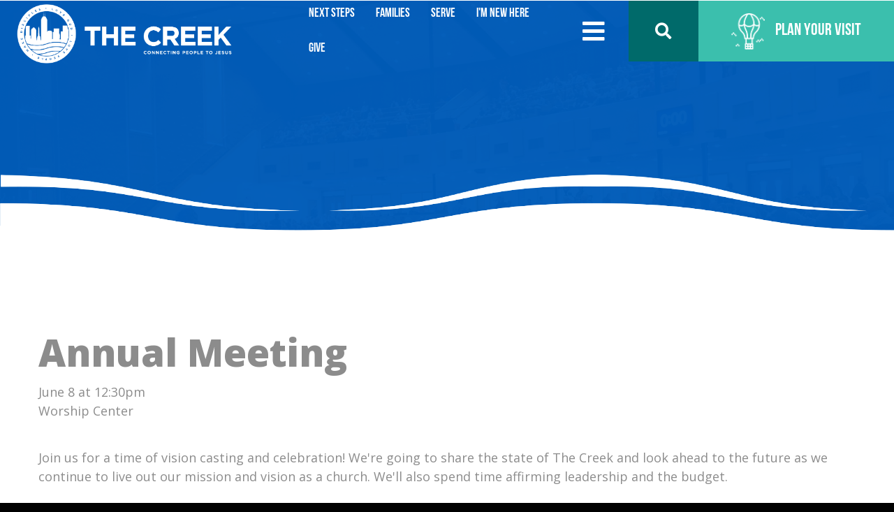

--- FILE ---
content_type: text/html; charset=utf-8
request_url: https://thecreek.org/page/689?Item=937
body_size: 82233
content:

<!DOCTYPE html>



<html class="no-js">
<head>
    
        <!-- Site.Master -->
        <meta property="og:title" content="The Creek Church" /><meta property="og:description" content="You matter to God and you matter to us." /><meta property="og:image" content="/Themes/theCreek/Assets/Images/worship-team.jpg" /><meta property="og:url" content="https://thecreek.org/" /><meta name="twitter:card" content="summary_large_image" /><meta property="og:site_name" content="The Creek Church" /><meta name="twitter:image:alt" content="https://theceek.org/" /><meta name="twitter:site" content="You matter to God and you matter to us." /><meta charset="utf-8" />

        <!-- Icons -->
        <link rel="shortcut icon" href="/Themes/theCreek/Assets/Images/favicon/favicon.ico?v=636674981392661675" /><link rel="apple-touch-icon-precomposed" sizes="144x144" href="/Themes/theCreek/Assets/Images/favicon/touch-icon-ipad-retina.png?v=636533520341919717" /><link rel="apple-touch-icon-precomposed" sizes="114x114" href="/Themes/theCreek/Assets/Images/favicon/touch-icon-iphone-retina.png?v=636533520341919717" /><link rel="apple-touch-icon-precomposed" sizes="72x72" href="/Themes/theCreek/Assets/Images/favicon/touch-icon-ipad.png?v=636533520341919717" /><link rel="apple-touch-icon-precomposed" href="/Themes/theCreek/Assets/Images/favicon/touch-icon-iphone.png?v=636533520341919717" /><link rel="shortcut icon" sizes="192x192" href="/Themes/theCreek/Assets/Images/favicon/android-icon-192x192.png" /><link rel="apple-touch-icon-precomposed" sizes="16x16" href="/Themes/theCreek/Assets/Images/favicon/favicon-16x16.png" /><link rel="apple-touch-icon-precomposed" sizes="32x32" href="/Themes/theCreek/Assets/Images/favicon/favicon-32x32.png" /><link rel="apple-touch-icon-precomposed" sizes="144x144" href="/Themes/theCreek/Assets/Images/favicon/ms-icon-144x144.png" /><link rel="apple-touch-icon-precomposed" sizes="180x180" href="/Themes/theCreek/Assets/Images/favicon/apple-icon-180x180.png" /><link rel="apple-touch-icon-precomposed" sizes="192x192" href="/Themes/theCreek/Assets/Images/favicon/android-icon-192x192.png" /><meta charset="utf-8" /><title>
	Item Detail | The Creek Church, Indianapolis
</title>

    <script src="/Scripts/Bundles/RockJQueryLatest?v=RWC4egkRBNjCo9_aBrw2jUeb13vsJBPHaIryUym02aM1"></script>

    <!-- Set the viewport width to device width for mobile -->
	<meta name="viewport" content="width=device-width, initial-scale=1.0, user-scalable=no" />
	<meta name="generator" content="Rock v1.16.11.1" />

	<!-- Included CSS Files -->
    <link rel="stylesheet" href="/Themes/theCreek/Styles/bootstrap.css?v=639038271724535348"/>
	<link rel="stylesheet" href="/Themes/theCreek/Styles/theme.css?v=639038271750639140"/>
    <link rel="stylesheet" href="/Styles/developer.css?v=638500846482261595"/>
    <link href="https://fonts.googleapis.com/css?family=Open+Sans:400,600,700,800&amp;display=swap" rel="stylesheet" />
    <link rel="stylesheet" href="/Themes/theCreek/Assets/Scripts/Plugins/owlcarousel/owl.carousel.min.css?v=638500846738199162"/>
    <link rel="stylesheet" href="/Themes/theCreek/Assets/Scripts/Plugins/owlcarousel/owl.theme.default.min.css?v=638500846738667328"/>
    <link rel="stylesheet" href="/Themes/theCreek/Assets/Scripts/Plugins/wavemenu/menu_wave.css?v=638500846739604860"/>
    <script src="/Themes/theCreek/Assets/Scripts/Plugins/wavemenu/snap.svg-min.js" ></script>

    <script src="/Scripts/modernizr.js" ></script>
    <script src="/Themes/theCreek/Assets/Scripts/Plugins/owlcarousel/owl.carousel.min.js" ></script>
    
    <!-- Font Awesome Kit -->
    <script src="https://kit.fontawesome.com/aaf0044de3.js" crossorigin="anonymous"></script>

    
    
    <!-- Global site tag (gtag.js) - Google Analytics -->
    <!-- Google Tag Manager -->
    <script>(function(w,d,s,l,i){w[l]=w[l]||[];w[l].push({'gtm.start':
    new Date().getTime(),event:'gtm.js'});var f=d.getElementsByTagName(s)[0],
    j=d.createElement(s),dl=l!='dataLayer'?'&l='+l:'';j.async=true;j.src=
    'https://www.googletagmanager.com/gtm.js?id='+i+dl;f.parentNode.insertBefore(j,f);
    })(window,document,'script','dataLayer','GTM-KL84PFL');</script>
    <!-- End Google Tag Manager -->


    <!-- BEGIN Global site tag (gtag.js) - Google Analytics -->
    <script async src="https://www.googletagmanager.com/gtag/js?id=UA-44879205-1"></script>
    <script>
      window.dataLayer = window.dataLayer || [];
      function gtag(){window.dataLayer.push(arguments);}
      gtag('js', new Date());
      gtag('config', 'UA-44879205-1');
    </script>
    <!-- END Global site tag (gtag.js) - Google Analytics -->
</head>
<body id="body">
    <!-- Google Tag Manager (noscript) -->
    <noscript><iframe src="https://www.googletagmanager.com/ns.html?id=GTM-KL84PFL"
    height="0" width="0" style="display:none;visibility:hidden"></iframe></noscript>
    <!-- End Google Tag Manager (noscript) -->

    <form method="post" action="./689?Item=937" id="form1">
<div class="aspNetHidden">
<input type="hidden" name="__EVENTTARGET" id="__EVENTTARGET" value="" />
<input type="hidden" name="__EVENTARGUMENT" id="__EVENTARGUMENT" value="" />
<input type="hidden" name="__CVIEWSTATESIZE" id="__CVIEWSTATESIZE" value="0" />
<input type="hidden" name="__CVIEWSTATE" id="__CVIEWSTATE" value="smQLxyVnwxJzb6cHa4PZNKEoMklBDMpJ42eL8wgcIWZopGYujwRX/6HqV6iip7Ma2ixYgNBv0WU8lXzLxyAUSJOO5LUeCD2XTuOp5puJVXcKrIxsazkJn/vBJt1Mc67/4YfXUM0AdHwnfVRynhmWjJUJZjNl8IZ6srJg7w/Oiod2MdeZXA2kKgs302Ji9IcQUQ8scJr3K6o2DeEUiHu79E3Cja+3Rs9gdmU2m2anGKfM9yQwcWPqB680IClfbL3Yj2me3SUM/PJYqyxIGW8H9Tn9qYUdn3jAvJQf4nBBnuzAKrM9mT6nQlWigTPYFbqP35cQBHvLJ7II9EBphl0eWcTlvwMSRZp2s8f8MHL8G80MR1dk70WST3UnT3gzI4QO9H3HeWTfJsI5U7/rSR5y3IajjXg108T//9qTw9M3RjJUmZupnUCDTUrsG2z/cOf4KmdSMHMa9phAi5/FKWNcWywYZiUPhEVQ1BHgCe47XHogZQA5Fqsvoo4y/PJ7q/YGwN7q8jOE/o7pq3RNitwRymIDKK7O439PW/k7IsEHK9KhDzuY1xXOAAdFa1e9QPb3CUJI8aOQgapzNYv4RaWt7xca3RYfFdBaCH9zzr0ixfBQxbIZ2u9yww0bxrZ7oGc0kJlHDVvTtEqfy9xOXFj4Gf2pC0ayGaCuyIIvfE/inhXQWOflXfD8eqpEbdOOw424Ac5DJbZz36JFgrnZ6JqL5W65OIrupx4zxsNN3WbByrEmeerF2JnLe/3vcTL6eb2M3+xghTrC+ig5OB+CfyhPVegRbyayPo/ufhlB6AigvRjbPftAQsLCRbAph2cAKk+UBUHXT3PW55wXgbTh4yOwVByw2emuCdHTYJ6GDI/Is6aV1O26dGqt6iNQxN2W6BnZKPdlD89K1sLo3oE3MqFD4sGB26k3fnXvTKzYMzgMnjbl1qj4EEdWjsf7cR/IA+qmABKUVIoJ/E2qTOFakI7F3yWqui1ToTHi66yFVEL/PrfPuDucW5qYcCdTWoFvIiHBxCSrhpHx2rVl2RWF7nY9KmOmTVZMyFxgRVl85DuH2paIZFX8Q/JoDJxzCLytBevMHMgtJlVjs3BzYloxcNNrmbJnwSrShm/rBNdBCqkwwE8bh2agVb/9vmvj1+6wO6VTulrozROlEDXBLq37YUlIVPQrKEYoZ7/Mcik4MLMKfYxEGqDWyc1aDMloKfqeqsbVwH+39C2HnT4/CRTNDVU+GNIvlRkdDKxjvENvbSEN940MXm29d6hPQG6puWieniXsd7zYscIuWVFvtAIO65aP7WmlvNvsBE50fQeSPpVfP6q/tt3j4T5xfK+SVjn5TwzwTE14CNYYE3R/4cJisDx68ny25G2cWS/tR4ATh/nGj0rcdPqtLMEUN3xYd768NFOASKVOPCpJK0Yr0lH68/y7XiJCEZgqavTRCxAAB2dWSVZXPr/QUHOzqu3aFyiA2zbmLX8vbDJSGw6lNj5vmBv9L0fAL3XcRkuzYr4mAtvwOa1IbvG6TooJ+sXHaB9kfp+MRZaz+ozP/LbZH41BZHx63s0lEx3sNWsuUfSwvVFIXVs0FVgF8FA/r4p/ArM0qDMoyyZmPKOJmG83SMPWHLgOTLjD3dTZk+ZvGo/T2fL3oWOY04Mdkbx5Z5iwTmkyhRUq1uEL7a/6D7DtO+74AX5HnU3xpbRBs04Eicm5eqrym7v0RcWV8WqwrvAgApUnVVimGMFHXypHPwsN8Q3x0VW3Aale3a00k8kTOU1pexYIgPYxoRwmc4G6JebxOl8aPg7I+T6zkJ0TJceF0WIqLE701zRldx/jRztm7IncJnmMlQbEPPO+t+vcvi8l+dBNRLvwYnV9sQbR5LcQZUz7sirDo/GQZAWMWR1G/tUdgzLRGRGn2JtBLRQ3twjtFSGXUjhAPHUIqgwY1n0L44iMQoXcrgKIaEWUEifZrgVvzSg3/A+56go9/BpwaISZ9r+5HoQGefIU5Jp0URU+Np4rqp+bcKEGtbRTyUl/2C9IIm7vw2v1DgiiPLoi4SR4gvZJvVevHowKY8uKDfiaMqVEtYob15z045zIvyAr6f8hlIP5PYqnys0PYULbWf3uGiJi40OMxDqj5YofT6NG095AwDkP/KKFsOJxcdPuEcMUXEEeJzqjfPm91Kf0lYUSC35VmPIEq6uNffbgI9wXmd73Bo6IhH9sA+Uw4cjzMl+MAKQR49M+2ppaADoY8P6lGdGQ0yBnIxOdLivEb8GvfuXjsq+vBv4KRW9ZCBzS0pyOoX4IXKVvtLSjhv9mgOzex0AwQBYPiM1RzBI0ABf/OFfMhKtGQCLDDeHfqqP5kTQgphz/EmMLyS3w2hsrUQGlbyGmoFnBna2iLYeNYJR4NCTjQ4qvXpWsGqOEnbgx5GUFDnDQlBKu6rV5SIU767TRrfsO90bEZf8/R8zeGEt/a9aQT3x5ERnz5x9d4vbk//PG9yAKj/x3QE7FM1WfNeU3l9SCzWzcf64bzNpfwhIaQKCOLeMvlKFOdFzNMcdCc0gMOu9MDUcQCESbF4dwXJOBoeKK5i659OHxWtrZ/SgncQy3GZ4E/fwavHqEpL3hDv2S3/UriYU2rNoRp/lBaHQqYP9JplcMua4zT90I4YFn2eSpnGfbwyfDzAmvEgBr3tZuT1fVkaCRWqhC14qaklnaMTbljTw29wq6oG9ecnPenpvFW5SO/pZ50D9jkYDpq5G9TqON8vD+D5vhXiO2dlbMht3M1fVgA/XUNXGOhuTv9gHlglbjcArPHnzixGClzgfq6hyJHHTbH7jRbJrWxIstbvPdDHVbYxRZM/I6LHEiyTBRYAwM1FColB7FXNn2mM+GO+erKCsvgVrEwZeuYIrDYMRFY9LpmH0raEYPZ0EYqnwmimoSUfbs0zywxwrWkL3RrovW6bkKuTGVrXRaGVTFPx0yszsDuxipZyCwnOIBJhEvUGgpahD38sd8xFpG/l+KB9pHbRE9y143t1MYLk+v2g/odRr/W2q3rxcZCgUQ3MTWziV7+7tEiDcK9Nezo+msI5XIuzNymapEONzaMkp5XWb/e1JzaHKAcn18HJxGkUw6HutxKSNsVz2RQv/q1crCCXMDtKsyQDKTNYp5pC4+W/YG9hwYohFgbbHr7mIDcDKhdPySgohX0CU+ufH0LLHhAl+PpNRRZROY7Eck0F8xDZ6ID2tohEovB+yhrXD1xIFNv4UVJ4b5b4isiGGnTjsYSIvZyZiQMJVxFHgX2kzxe5H2tbPq7SGdB+b93sBKhwxB2WmYYB+TFOWFpYkEP531W1LU0y9HAsE4xzS/XxGhCB+s/tYAxBlsqbxo8vgJyIjyLGbslYQivvfKHwYIuj37dtfepkzLS9dUiHVhYlDxYmGxx4Yuv4Qu7N02cSG+3S/K7ZaRf10V74z7yNKX+lXdtoaFfjhf4TQxKA+6ggGrXw9dIud294/7TPxBiq8qjITzLj/qUGuNjaGmb6ZMcaOQ9x7ZiAsf7K2UhvajMign/UHSJAadUcVQBI4/fjTqWRgspPzdhkNm4KbRVOSpGoW8tJFCMgHaoJQ23BSeq7j5X/mGKPSorgo1VjpW48VnVSRTFgYT/OxNY/M7+uQS0h/8Bemt23DtxhHlWBiMH7jlYVfMgv2+whPpwR5BkcWMyV0HEA57jgVvazniN62UFrq3uqyDaw1Gfolhhg522haZX1LaUz5SZcnUA1ERJJWkpvrYNqBESKRPLT5BOEmf0vN4BuqRJpn6xgxSkX0jRK7Xy0wiSiAe/5YAjwe8O5gKyUHzSWurTGw+4rkc8zd2/nXTuYh2HHAEARahQhG/JJJ1Fr4i81Zh3RDsYqcUCMUQUADh3H14BuEVOHj/6QsAbqNcMy91iZSVCW6dEubND/4e+bPSwF5wJgBUGn4l1/hIOBaqDc4HuTQ6oanqUvfdlHIaHRVzvgtELPj9Sxfn5tVoxO9xI5qkXkvKc+ir9+nEnjnn2ay7aiF462nxCPnGoIcp7wf+6HHeDivlpQAXhObGhrJXOxwLG6AvXh470ZdqffKWAwX9IFeY+boasl8GfxYOrmTwfoonGCrYYN94p7xjx3NNsw/TuMTq2oCaWuT1WBXNJG9KT9HAwiOLWKEffGKr7JVQyikaN46BuGaONKdIvVPs9lIn4UJzfw4ASufFAGteJJSXrYp+ZNZoXK4GCQ9912fFstoXgtmyU5cCyBeOWrJhzvzlwEyqeEApRDG+Nnt2mNASB/fhPAHF2LCtGk3l9j/7vIKvpbQ0SsY2WEAif9+d8l1wVaXMttpYgbde7p7LO6mvyE9P6JqZEdxLS1RmJwMaA0iL5s9N2ton/00O6ZTDz2WUNZ/NsF3xG9qF/X6xQsTG6rfAy0RlDLvffrkKdWH+GESVXeYaEvjziPeLm5LKDX0Msl4OSrlwGITtzN72Rl0Ja/0+ERhZq0pCtPginwgGF0uKwNc8m5MoTyJVRtrlxeptrMgIUGA2Knn8CogqXhzizzA5HbK0cKUjwr8/S9/ZqSQRXbU2PmEbMX4hvPr0zEYeoqw/af0iRJFEPSj5fQNdCxpj/CgqOSnp0nLX2Vgxq6w7s6600s0dEVQf/eSPFw8j6pp+vI8RpZec9crr2PlO7dxVzdBNyHkbkrWC/sFW5NQFPPeiYB4BqIsbCVWvrsXdzAQfzshPe2lAiMoDRk+kZ/yf6Z/ClvFKPAHt9gn6f8Yd8fuyMimp2l4D85qqMFGnCtXFkmGyk6LI22MNsiuhy/lU2+eUb/[base64]/spLUN8gyBMTC74To61KRsHwCAd/ZapO2xexB1HHUVT/5vfLRuvRcRkFNnt5g++D6cv8AYisfavxUwd1j4aNGAtTQvpc1TacWhzgOkwJlA7tm4QvTdwCiTvQsWegHkNBWP+XRGPFi82/lP/AhbM5O3RPKObzGYwdMFN9I88Sv62vdBUJwsE/PoxqOO3sqe6cdNWBkLxp1aesHjVC3q3f33TPiuhhuTaTGLP9vtVUdrakz/lGzwHzdPvn1IEinuWFmcsXaA59glnxherQD/HEBIW1tOE+3oSI3P07MZEhMcPCds37cMvpbDr/VBJ5Q7AeZOlDegyuQV3zS7e7yrAADq6vUMz5VzyKXY7UyLP1byxOFvXvzdA1Gtztw4VozRKj9Ezn5QL2fTGXkNAY8+AlBB8FIc5jyKuUKb6ryLQwWJf159K2BaFfsibonnVv1w+fTr6i+2K9O5foYq46zRVtZNQoWKv/L1D+7gjZEcLJ1glANC3KBDD9oe1Z8ZofiiNqyvEnvpt+n5+bWxDocPTSvSvHSTydDsY7uVOvDOsiCoKC42DP78tfusSLwjg25ytcayyNChxTiz8O44uxv3GzZ4Pkj1iCgAC4Se0an+K5oYBYwMU4bsialqY+wQS27fVPytlS/621N/stGbVd5H/hR9ZVmFB9PR/tlxqek29/qIAipC5sqTg9qrB8bQAgxq6XSqLvrqQ7lICEo1i3Rqa0t3+S8P/6uSg+heoTGhuS5trfGPIrHeYIDAr69ZzGIJpasr2fOUIfPWg764Cf/BojovmmqMcEJuJJjvarToaOckpem1lnUwBzGTOFdUyxTcl32++DNqFPBgUbMd23rYzZ9TrgBQsoF577ZtVZ/zt6YJShjlWpC8O55c1Pq3xkRa97yYC32g1/TYPnZU7UYsMvt5m42nsaX7BsiB1v3BolY4r3mGJn7NzJ+A58pDx9q6noW4GrxBwSLIqZB2dWFUey0WjxSw5QR0zvr8jJSC7PZ+PT5Tm5B5sEL2VcsEbvFeqi0Z8jfOVGMfL9wmJ6jBslLXYSWR0fdr/sH1f8TXrfh5jm/zLbg33dsJDVgb/mKXbhclFS52qY+aghZ4uC1aLOsOaROxnRx8gGTV+peGxNgKFxvo5EB2jKo57bogE/DLo72zbHtZHpBB8veIT11Grj/lPHz42TSwE53QnNwbU/QBD4Gw2IZ8EXhr9Y3n9DVw1vWyPu2u0J2z+cXWhnq/9QVzw8SPLQDM6P70Ryaif3cgEtWgoexf8dKMb6Hk9ylLNr6mgKdHotZnPuKr2MN41wIUgwcVmoqS7sWSdE3M1k2Kqh06DGoj8Ulx25WC3gPA0hiMfyNCjYMLxyLvo3INCeAGkwh3BOat99B/l/xbZZND5tzFDjdUlQIYIk1/zrIFe1QA8L9xmKcqjs1f+zuEgso9wsrPe5vbVtjCqoJ8QNK81hbqp8zWM/Til0maj/grsN4+j0t9FwGf/F/VrktsqcZ56ibhUPSetuY8ETRowWWqAjvoF0jlOxXX9Hx91Q0FnX8iPSkpjNvllJqbDpI2IcHppwxRY4g1Px2n380TimVnsK2gkM17/Qgz3bqt1Laiv2/Md8G6SHbZXvAsYeuiEG8EaBJxevqiXHX4LCxDiSiKd8vL8X720rICZELwf6KaqouoLS6VFUc3hV4mUWboTQRSycuOmVhSxJ/sv/xFcgPDChZUfo3OWEDKBL95AxpMfLlbVPJnwVgTjwRU9ndgyLLlUQfCO2dyR8HCYZxmO/NrSOONElxKq/SOGf9la/1FxVP5FxkRXej0h1cGS/qNv5yMtW86g3t4ztsf2FdL0VeRoebeSiZRj+N0DpXMnOHaF1qC0hudaN+b2izmglP1ooArjM2uSP+3alhacBJ9REaPfM8SxEOtu2DlHbGukalCseMFiKPUXg2nl5hyH50t+YlkXisgfS4unkD/3pXdDlefue/HxJGTxm73+oHuzQ5zrHoYIDxiKwXVUTqKTvsXNa7Uh0etwXO9nsW1zC6Gq1Xo84cIylYL7EpCOlgMD9GkJOHCMKF7vn58PQOpmxrZ/dRYtKcuqu2irLtJmpmTBcovOSf4q46LpudnvnrotUu3E4ndsedrc8k8S4Lwfy0oj3UutxQarLSauDZtzOKsAf07LnBq5Y40J+ZoZgUWHs+LiOr2Yf7BhTpTr8o6M6UeGh39joBCS8iYDRhMhMG8oQJh3uOUL7XQx8FvEo8c7pqYYEzfy2teKriECyvgxdmLTru/Wo9zP89U0ZPPJ7L3ARDRnBGB5wcJHugLZj2pQborqi/vdmf3HIr76Q9JdOXhMXnodjY7l9pMkrTCQjviLRHXWK2JKNvg0Xn1rOICXYKIQbAMK1eEXvz/T2gzq3yL7e7oBRbFOoAAAMqlKF2NNqEPYHjyjg4xFyk8bhFSD0CuVt2mHiHvX1qxue6/GKjKaEZ6o/Uwv4bOySEJw/nXzMPdsdXQIdIIJP/lvdID3jRKlAncwcSXD5GGpVkQdei0qLMaTeRjxIEfBIYJLcvYnfBsAkbgPXtK4sMPHZQlMj30gvn/A2TPrBKUhbmJeJ+kTsswyz7LsSeuNf6AtiwtbwdoNXUZrdTypyDkqSLx8CXN8hAk4wqYNq1Xu7eMvvsvhSePzSPXytmCwIxCIFCFD96823LlUd9Fk7iQUFPip9h1KMHIX+vZEVOXwCcDBwlqcJanzzh/YYWBSuUBICqkRInsY4DHyRe8+Rugfli6hB7tH2xGNbWdw/KaLn0Z223mAWi7RtoLgpmHL1WlfMT7DevYGCKVUFtdwhmnX1ukM8EVTvecwJ2a3j1u3851GSV76fupIyuesJovoLXt+a/MCPRUErMrKXIOyXxe2jEIMFU6FJX/SEoljplYzoN0HzW8k0NZgLhPQSuJkvsNvchoqRXYAtIYDi0V/Qz9L8W6xkLVvEa08xJtxvCnP/tTYJyrMqLiO5vskhSi0UEcnKhJMRG8GbowvarCn2BLgMQQA2cK3GSXgWcDZhrcBCahwmftysoBSeVdfTatf1jfuBXAHQH/1RIsO5Q5pY3lFMCd8iSF3KalX1Dc220OwCMt46Bw3X17EqRfjs4WW3J2fPWq+X4gt5dS2nRABNaWA48bXmMtO+7/0vQ4IGDwDohL4RzLMJ6beOe4LJZ/RVbfsPvwybqfHWbhNVdcvseNZ+rwjUS2dbDhZ5+5J6pvYmaYep3gCp/[base64]/V6z8thWHNL/cg7NTMyytg90PlquPm3LwdTCBjl+WfwZlNOsrefJVzuBoZz5/ZsvSbXlhgczVTTV6gXqNGUQRk0M0XhYmH2TJWtg6SsF8ndDt3uv5NM4g0H/5aLb1HzDRwWfATGuDwv3RapZjEwncTdLRxWqoS5FaDqCdekIr3V6qiWNCKv3UfqECb+tnHOetdpj92kaflbJ/ERX5ErqmyqPk/NWOoj36FspO9VZ1+CzocshTIeRONSUvyDbSg170oK/xTQ8xgf3s01hRsmi5j9nqUjlbtgg4G+7BrW4FFQ4kpLkpdugM8FWaaJs0ou1sw2t1ierUfH9yFgR7PlIsnGSZ7ebRxVaYYiYnSO7GeKi4RI0CSyonu8rOhRznz4/zZ5TqdaUzf05hhlh2/aYxmzFVfy2V7hvEm3Pzd33oabAkKQPlqV/AZ5RHYrlXfnxHgOs1QdOftFq7CyVr+6D7CZYYN9NpDTAkWV5GYJNiEGD6u0H6t/wSDDX61g7dgMXZl2hNcH2ZZpS/+Os2WKTpiFQWNTtmVr1HH6rF1K6Q5ldVGBWcJDcLYdvaMJpCstoYx3lU9NDgpgaxSepE3jUxQIWOrD49ADolnl7xkyLQyoSetFpD64L2w+xpn7nnhEgdtqvKYCOc+3dOAQou0tmQKxjyCcOZusEiC/A9yD6ig/HmADMfyWyA8ZBfm7qKDBE7XBYyWJqbjBJBc3/fTMjwPJDQ2i6OIprsxTEhwKCFLCGgPCnITjEhAPCDZ80Yj7lFOLZoYCxP0fTzwNC8tV8vqseSGydtdYAXvtcF9fFXrt+w1jMMD2CYItjAYdWwyCBAJDaq5caekVgn+WNw+7MY0TA+W3nPPJq1bQK4M/7wgz+2UeLt+7cvMS5XanjOI/PCUEAYNj4tz9Q70YEP9YMj52zw23yJsJ8sSIB2smXnJ+a/UqSuqmbN2DijBtnuzekHNUOJJjaO/FpG/hIFYgVMOCOQ/kcnvor6cejJvhyOFzl4nbWwqeYlOjnGjl5AFQ7a5hqZKnafiyjGGSsr2ONqmwZdW2BBEenM/V3fJbVQPikQIM/JtCxAXfUjXsJ+GDjygHBT2XMjm37P0AvEmMiuyjIW68OoIXLJi6xIqnPN0UT+tL5wsTgHBDlMOxAaA6HopRlbjvnIikH3mxfuOUvdxLNEDL4x5lLnqW6qaF0O6mvVFR8Ubt+J57wK6Ofc2m10oD6qnHvaRtiwUDob0goVlTNFHcebDAQNF+G5Mnu+gBYTxQig/1W7pqw4usSutio4n01RTSVfjPthgI67sICQOHIMbcpLz1A4VpI8W2zlI7iYXyIKIpAS1wiNag9zhee6yitGkYjgagoij1GGDkSQfu/Fg86kqRoT6EE/nP2DLEa5FTTUwYoOqcjBZ8BOGAMXBn8uAuP6Go9ZZG3mMiZayOhGE92Cb5CQjkQawolzhH+6zC0oBc9G8pcGsX2jaZzlQMFcbevi7blpc3BgG6B5jUo36VhqbFQRu0ibL/C+qiWUCrz1tFcCSHm8fVG8HAYegY+SZwBvX1qBwG4jzm1yUdf59HRVfnZXCvI4dcesCjdAIrllMVfNcDytYsZfivrl70jitTMV0VS3Mx6AByaRFs3oP+dpvWchQKqCuYOLkx8Pk7qQ29N3e2P4xVodwlBJZw2UiVxP2KwCwZ5+FoHSOtI/n//fiWm9HsGWPnvj1DC+QnF0UL+j+Ncu//yUYrwSHO8ABUbxAAt2Z8bc+09Dh7iwEfSvyacnY5brJLW7M5nqL2A/4LBn/nxSqBa+/quqTDXpd4KjwuaMqepNzBWFOsj+SQ5FlXhux8EQC1ERfKGz/rZ8SWxDZFeX8iAXtoPidQ8mzIZMwml4+eXJ83C35oiH1lhpaC+5+0tjo9yOLq02Bn4/CR7z2qLf2AZbH3OnMlnigDUFNtG2iiUxdpbkwWSBGER8uUzlX61eaiusoQVaoM5gzsRlg16pm0CZcgq8uGw6CP4Fn3k8c+5EBnGL7GGnusCODGfENtZrpp0n/MvFm735JHJv17lUTPvCv7rVW+giGwS3dAJ+gDbycqfgAIZRWPbu3qLBvzSAOd0PRO3aNoO0zHc/sA+IMRy/cFRT1G7S0GZjYtceM07h34MiNNgFzjRQ8gH9Oisk8sYsl4YRx28QHgCbQ6VXiJ5Pw5twQzWo8BNNbdq4E3upAQiFE1jbSEl/BLuepBhCuYnqZQy3jNBNtc2Nd9MZe8YTUwoxtzqYBu+FCsSADVBnqYFDuibIkQ/8l9Vtq+92oSf71stKmTy5EF2MfA3T7AsB41VOwQZkiLH0diaiU4XBOdJcWaZmGQyrm6y+ROlrzrAwHnLa9md8b4QlIjpAz28vEs6WBQh/yeFL9j9PxytApaMAaCepX9zRBGNqKDjmo1ui14vmPIF5p3PNQ1Wq7YM5tBWzVX1Zjg2Woob4yP8SbSJOMW21afZEH+J6s/n6INTI22a6pYytYneFkHsEUNuLjZ++WGKg0wI1cE5ESotAf+DLlJrkHaRHMb3/2QKlP4bd058pTcGBzXNRFkgTSsp2koUAm202l0plXXBzP+cFDYEJOY4Td95L0LXh5PAk4/[base64]/cBDRDKj9UKJP2RIKCWka7JwI4c5LT7MsjS6rsUtR+LguXkukAC4gI2pCSU0S0YEaV9nidsdvakj1aSuKC+TNex/QLCkRhFMpBhnaQ+9RUq9QV34uATLZtv4ToakYJAZoqh71fbm2FXfbWk8QtTMgELNFG6wjHmrJHacPaIvSr5VLRn1/PKr4ztk501CvPVgwcDneXBahdFdiDXbbTquOHhcOEA0w7kHhVipnsmKyoEudcTPBkHIXfFPAq9xK8GdZMKdCLOJTDn4JF9K0xkdTsfKV1kJvzogkHF1KtfSfjU9IgDyCGRk6srN/ZcWnfhuj/I9VWNUq1uRwQkzcFhd6l30Qz1xC2ZatxVxDWbGcq3pcFjh5hpazTiZhL6G2dn9KDDnrBC57cehMBDOdDHm+S8UlghtV5WH2heeBSdfmr2pZ0zcdygRlXiQ0fGGKCP2crFRX/[base64]/4zMCOGxOt8ccjgqluHVRTJuIlOhufl62ZhLO46k7/oPXBjSYqSkH4AfgXiyrLbNYAf/DvO1AWsBGhlooEVxhrxHIkS5lG0V/HKE5ZkJhlBre+51rajUHP+Hqpyz2/k63fDLNS9ycnxvNCLh4SOCqE4GePE/VO8BUEEnXBnGZmimxNRfFbUJaRT08reKm9GXHv016ghb3o3TmQkAZm/uUNAPZADGSHIEXqFKk8m5Au74KMJNL6ya8BLsHgNU1RnOtTSg/TZ/NQEnm9uBteuk2NkhhQXmKK/fS+wHIN1m3a4fSWLu8J/dMQ/mgIyuh6gUiDHXG9GrWWu/l4d4fZikZZXmvh2oH0UAhDNU2lqpCGI0PTIcZTr1Sx5D3MJLIW6/gm05rBp2OFj6fsSYeM7deWMKaur8kz9HVY81RSdB7JJW66qO7lt8ofREiZCb2cqyn31/Hdkg+JJgTbMU/XNgrzryg4l/vh1eQ4TxUMXnifLzcxh4PI8rP0tbwF7i1MqZirbyO5nOzXS/[base64]/HNJfLWxSC4Yj9u1EDWfJ9KR3wb1SUrk2kHK31TEh3yy12AzOZmEmsZ30gqMNfKNLWk4N9KF4FxVe8y/Kd7yNCGg/IYE4jy8pPypoBLLjsDa2Xkw0KK5FNAxMaZQt2RQNsPSskWmzH7cAZxIB2fJYd5Em9Ejh2ltanbh4lIVP/JmXxmBE/kRyQZTW8yU6boSo6KO7ZAbfMWDanyz6TeZJPqALG/vsKDBNlD6haYxCS707GHqzC5U4mTAf0ffy7CK9nBxAwa4unJ52dY4VS3cti/aoHkyu+I7PFyfw+NCgrK27CEjmAuO18NMCJ+oUiEwP7ImBV52QruGgvyDQx2B9ub6CHMobQIwEd90L5tAUlZLAjht5dQszYqbW2HTKhJYzGD/l9PNlazbHpxmgaCbbR0nEUyLFQMvtJYMQZSb2HFE3outznEbiFmETbV9QSCgx3/kreaqqAQD4j1yOC5YWM8p/j3mlUk87RZGaA7uc1emeqBeXhhkrgZmeahAL2JwuV3hujgA1FOsksmANX586f3fGTbSIdvekEiUgQGh2M/vi4r8pqzcT/6oE/3EgS6qC4bcm1LLVwm7zYcWG7/vBFYpGezdCXcQM4/vtpq+C+nt1Ojc221zyigqWpuaP6XjmL0ilt8876jWYDqHngG0oxCSy4p1RFBvr11eWxlio3Fxj1ZqLujPcFu2Qs4CmmaL+C/2/QwIUiIOk05LHXhf/13x7DcB6H/jtFdTuP/akxe6Evmoy5R0KR3BEUZsStQrOTohFHyXVgpDZJ+hdHc4RfHRVlk3ioWBEZPHYDBUr0ki/dnRM5tbDjZqI3YL3Uz/ibd+PmFBcUjmOhv06Tu3N6ULXWzyjia+RfBeRrpZmVr5gELZKjYs1JlXNaI+fscaW3Bw66wp7PBO/K57tYXW1zErNVEcV9vlMDe6/Zwnt1amdP2OdobCAt6WW2u6rS0gCHv6Mev78X2MGMKPjRWGR+QTAtjjDAlqGS/[base64]/TyM0oiNWIL0WBkwB8GoI8k30r5od4Drn/c0L97FUK7rCf86eRNO/zIY7Eje+kiu9urQhc+fTHeRdlPCnnzXPCQZlizKSwDoNqqOYopovSxEoe+BPabHnBY2OjgPzts4o1dYFdW6Pv7y2n9uCI3k3NHIamKYyrHGPwcfAbr2O7HVsYRDzE6oy815TqJDKSpwK/UbBKoObPFFSyFou4yJgfyDu2e5d415Gk/hE7qzCk/zGKCQJ3X1puOTu9efk0K3PELUhya+ReZ24UK6Wax1G0/sDecByTdU6GR5EQdloV57sSDZuFjlG22tZB0qXdRCUV80qqP5ZHOvrJtxX7GRGrxruICcHZC22ONT++oN4HsSAFErq9Agn0mWJMjdCLslzmaQutRrEkvaokJld6/MW8xlazk0r+LQGOS9qU+CdUxD+KMWaTFlyNQtDRxgwt8LQCfmrIytXj0M7I4KOjnaNWvyxP8nPv6fMqDzEcLj8Cx6U9P1vtVuiP3Zzc45V8VA0JTQTfoz4ttI9VIPQQK91Opfqh/NL+NSC5xHGiguFYg8tj+MpsXSMEMN6oUkpLoFCvWPXHplHD3OMi3HBUobjLMWcfJsUuRzQn2JhTzlTl5jA8SF/O1eJHAPSmtInN6niXH2iNnYCsUd7ITC5du4FRNAFGhKhs/whgscUqUyWOTOGPWht6akF1AB0N+LkUpHHPmDk89TKc0VPZhPr8kolpCVFjkpe2neBy/R6iooKCIqLmz6erchUsy3SfBOxBn0xXOOTfT9v2aRQAYuRFGzYZvyDsJuWXC+T4dafa4D7mbM4QAJ5J9r4Is9JS1iDRGtpjdKzfQ26iU/yDSjBIMnlgHLdS9WPS/JQ4PrXSL+Y3CnBI8yxcXSxIOElQB/jIzRBLGRLq3XVdsIDhXHC7w3XfYUYE6qwqr4pXjD+RITsHOmq2+3uh3L/lhmPvOCDMtVT7QzdwcgWseSH95RSOgosnBriZp3dIEIYmSbMwAlD0aQHHxqKkLTukeINRcZ92PlitEkqKPmdH87BYH8hC9bB6VOOh05jRJx7S6y2MaHtiXzC9Zyz+BYOH3Nh8FCCwIgB8sQIx7wyuHy4uvQAvTRiD0AvzGorwX4uNuQzeyyP3rr/cMI1c69by+310k1d5jiSakwa/DoAKsh9jRH5AMjjny3IMY8/409oSwVtcLljUymqWK0XMXSEkFSqHBZF8Z9Iq9TofVMfEL0tEueyYb/dELkHFSe/pn1K35M1m3SescmrcB08upmeYOZiNI236RW9vMW5r0gmrDeBdXoePMyH6iVtj9bD9nDOy6XoGnFSyZbExiQ492J/w7W4eSgqGLWRdMCWKNyne8Zb3+QYh5KcHRI3DOKNgXVrj+O0P4lwdkyynisEVL9iU4Q6E/itQPnP80Chml6eRt5TxweY4I73tM6KWwKs7NhUvFmjNQcyfnJU2GML9tSP4MghZxx4RCM5isZud2InV0eGvoJOuQEApXQ6zrqTZsWlUddT3/vipb8u7kd/REIeZi5002prxJWeLrblAPXiRGqBkXHaGm5/WSVnjzGB2MjgvX6e0qFO9vNjf78EI2+4151BnnZXLUvg5pNzXZ5EynFgX8NQt1zYep4jCjFtKSrmQkrpnclU/fGBrPhM30ZxFY5kXiX82j9EjzaTqVy9QzImKiYXOZcdrhYRuSOaffTh6jp0aNdOdwElja2SPumwYWICnw7HSyMM4PqDTxBuGcz+wTy/E3SxsdsRFO0aBtFszHnQ94fV1EJP6YZSZZxWHlUVasR1CPBR/WYFdHiObES8uzUv1ZbyZB46f9HyiOZx7aBPyPbOJ855lX+mETX+KsvqlfdDP/BzR2q0cbGxS2KrQl/Z0m45t5fApPy/Burm6UmweeeXFV+J+xt140YLGlM54wLuEz5j77JL7nOmOaWJh6xk0/mg9ZO6uCASzN5k8BClppLwNs2fBHutKtCYVRYw2ExuOpRBcKtacWQjXPrsBDNsacOt8vQ4LNdk3VojI6bWcwZQNjCtyidT3wyJJpfTjfnw6lh1GeAiG/K817x2nlE69tdz8C49HLM7W1y0C4dSvbwg819UUOJMepdOvd4v0faQ+ZVgT7r8Xbm/5qk8GmNb4R87L8BucCY96ocVVOSg79cbu0RNoibEHMELjBM5BVI/B3gYvH4e0geVz5zmkhzarcp4lFtQbznjHfrakZzmuwVTyRTiKguohFT+WQ0IartUyeU3pfgXo5lucCTRvlemOWdiHIQ5erEQrp4jhI2R6aDc6j1tSdG6ls4uB0f6GAHTJzK9LSUZMUHiiGAmLBCRhldo6B/lQ/illVsLj6i5rSeaN4uapAyH4Psk0sDF9lr0uWug8s0guqjqt6o4MyP2yeQCDmKRZtVVp/pemLcn3KP4sddnd2yX59+DSpuQp26Y8ja+ovHQr/pNKu6hNegi4mdscLywmjwyQgV0kINMhbNeDpUZYZzRm59MwLAu1wiosbvAOfIKXOymgVYm5qAPfMccNrB7qt4pSJ25awr00P22saG3wvcX6ozns7+6I2i9Gmh8iBZElfa7LGj/kH1QMUuCx2QkC27b2Wp0VLYB70PMae7zEIi7HwZMJJrhdBkD8fcnyjOOn6mhFRZKHs3wA47MQ8prgUtH/r1ZNgqKlHdkF4+OBCl2FCKKpzXPke1OrnkmDUGBMV491rwC6qzm2McaswPqFyoeDV1yXLDLN/NWtwILGqsDt0aCy4nuxz5n1t0Wt6/xaNATPkFkAsIohd9ZWIgl/zbEIkkGdzgoEgxv5V3P738JNP4qVpDXjCpdEFl9VDE9aOJdq0KSMd9XpNJuzHtpB/oIWsYas94VJwI3v1w7EZVjVIHomU903TXMliPblC0CRHL/kvobh2orivRN5tHfTNqd3iejS66quCRibKdmspAKrJmLik/czYk/MbNolK4taVYJQNq+0q5Q900MOzHhj98mdBTsReJnAn29yQOnKpK9uF2GnqsV1Mjj/TdvP0vfbhsZFiv03PBJlewyqClb/nP84bj7BijykuVNFZi5+3dQOypE0xTDsiIn4qoiW74+OCtKGg2B+GCGZ/taYGlTsxtw7kQyny/qiAm32hOBUtsF6dZU45DmdGDLt2GeQmufwVL77wrGlFGpzBE/LfCpmyo8NHTyazU3NbAtuBqltI/H7jqOs4kRhVJvPiKjmwiOI8QNrrBguycVSp2iG/x/kqcFTRa20M2zXHOHWGVogWl5TNZtW1UuiDrubXQ0N4M55vPw7eYDL0GffqFSwfyTRs0v7ERpQ6x1U4uqUmPMFc1zegx1BZI2kSqJ2B7f/iWwUhoXTT+B3qOdoZuVMjv2l7Oql3+el24p6KxtCtxH4Q98STrp0CV4B8bjH0VpQ9rcVHJHnEEr1ZrEVSo6NmAhOR/3Kuefezn4IeXHIQ4utliSvwOUV5gK7q3NfLIokLcyOHzEwA5cUYhSwUQ0i7kGQGmfJQs5oXCFLHd0M3lksE3DX/OUOhdhYFV4DgetYx79TOpzTmxiMwEggbZolN1lbfaIC+zSLuqZtKo9ffOnBGDvpR/L/JnKbnEz9N0pQIt6/[base64]/kMqRFz5Tm7fSTm7k+L2WoJJa71MatpTAp3sK2caU4D+adPO9b7/sZt7D3QeYlOANonb0zpeRT5QX6r2gYQxgHJ9a1vOgLpsMuZwus0hK6x1AC0pmAQg2lccGPOGOCYx3P3ae0v304SblkpjbGjStxgejfpq9etawbelZRsQqG5Vi9qHtWsihQqA+jR6Rl5e4JmcsnBpZxFwti2yd7g0V1WPmUJm/HZNttYXFipPXYoWv6xuxF4hrm4zindoh5+oKIW+7qiaZvvfstlzJwmesHkqxtRjEY/iKU3mpFDC5r1JOif+E6OzxmZHQJtxdUlTgZ0nfqFjTjh3ZX6yj1f+918cydnVzZcqPFbGZ5hY6b6EheuzCPhWMawROvOvq4Q/qla8e8bwQWZS8RAsc/NCqV7bAYADt3koxSgD4ROrlpPMuzRTSvbWd8UMlI4MEgL4pD5su500UKqqtdZt8ksiwi7BafJ8L3RWpmZ8tjHln3yMebjtdqy+/gG3+EWklHfqai2zSMb+tJBbpzPerDlYX3v1OIMG83QafqYXRSdphvRrfmbVv1bqVEsiQDkvEUJja1Lvl/CMh9qEXnAFjaoa9EWDXpPaKRuVzGXNDtaT2txAOYYnFluBBlJt/Rhz9EAAqSmR1IHfjuqsMqrNdwkJtGkJnV5L7xMkSmW1vflRbfxqThnDO+YwYd7wJpiwBFqoJTbt1XjTGr5tglvcqIRoqQBcNSaFFqzKweyn+mvz+Cgpp0GIx24N4NIcadH2X9eg2DgtFepn/nEyzdnijHb92Wv36dvnTwuEyYmakkZG/OkK6BewQsKikbJOC2BNWBXcsdEFgkV1WHumQTdtWSbEDPuOM24u4/wZRn+89bqO2cghS0e8NEJLQlT+fdSKUlofLLeN3ZayFpuBaLl3Lk30FARCS1AHQTT238o8fFOtEze8BqPr9gGQeEjvL3JJAwmwHkw4YfHgnlw2KB4PJVo8M+vvZf5W+BNjE5LbQtMG6/gMCoQmrHo68nJ/V42KzHlKzoLUAPRc9jPxT+WzIZ9P6pH0SzPlZUbuu7RGJCu8hsxSMy9UH7enCleY4JlaGeqqK62klV2Lo520egpmxfikPGkjGhgff2Hi+So1JRudQ+vvpLC5xABpLmw61D8NmzW2BfGbYJWqLazXiI+BaV/Y3QB1JrNPr6AksR1SVzbTYO+Cf2sVTh7krSahc5e1jo5m9IsO4XSTXy1RrAL2N/VGyoIV1pElqZ964FAQhTmMjjEajXDlevne/ppWqgrY7V+umUMRVaJyglnQWQWn3SqlVVxhJa2QzpL4XQDLKu5+Cy5zmDGPeBz0sp7tKIkZS7m25BLDU9xvU6WzJzDwHwsBUtF3RS5BIeojvTkF8Oiqpp+V7IuqnHZ3ayrTRGhh2P8wvi+9eXlskyKr31179yBfMWQYlIowlq/GtXrpUUfF2bzLLI+N0fXKEGQSZ1RFK32WKGVOwD1NBiFXiBQ/oPHyNisAc9HS+Rxm8MUJoD+hiuDRPKVxCZjB7Xub2IddZX6+aI9Hd5Xkwd8Bk3UAGFXCpxXX5XGvdWVrsUJ0GOCfW2HNGVoW/r01ZXgX96KeW/jE0yodWJaMDbfDYt+DaZQIUpIHC9BAiudWaKehtNjdycLW3vo9tsAxoY812ClsTXxVMD0h7N2T70h3trymJODtsDvSn8X4unjtgL4hkROCu1PJKx6awMgSLjObR4PTXjZZ42Nm1xmdtoEn6Qlfou7GVoD/3v9zf6W/gy3m7BikluhclVqrYZYWZsORo0RsaaLaTKReZ2UmSaNxH9QnFLdgHEjsS7+4PFgV5aUyvukOQSiX1Wq1M+HUFBAMsZ3jVWyJ9i14eFRoue+l8DbVwCl5Y7UZs3dFtHN7BgbUqw75QcAn0nBJ+NMV/oc4FCcccIIvvrRJGTlUXHij9a3nl7FY5Vpci9kq/QyOc6Jr6iFo76yF4c+qdkEI78ayZ+Mmc+tI3EH8q0/1YaKe8yaQIQN2mdlmQOL5Gk57TaJOCoZcLwGj0He+vwOW12QWLBJn6n8Xj5jUmDnbSfHRi6N+ETrf4KULV1I1awJvm6QyZ07zQAYS4PBdu2zZBrytONTVBr8OSJXV/lGqK9ggbwjVwpJYPVoU/ZZig9dI58kxnv57aOtZZ/jPFMoAQpjXrfNVzL/Z3+Qg8KEZ1zFSnNBvza9QBCvPU0Av+lMjEiXB4RebCAaeDAFp2XAVChGHO0xXqhH74l0LPvojYLHTZQ2aVgyc5UcevaaswzqZP8AYIcHIXB2u0rfNi8sQ1KrOQEpxVvH7ObNAhOfE86kJSKzzpaVIrXt69nkdBVb1B/Gt3T0rg1yiQVUK9p0mYI20VRTgWJ031OrFCX5jrSMLW+wiCLuV26FVMGa0bAsLRsf345P/hh+3Q5p8acwFykOhgTf7ajrNOubc/0f+zZbcXcspyS6C3DLLg5atY9XP/AXt2x71/F1Eo7oJWgeDtys9R0XdJFGvy6TNdKkf/psTAMT9miwQAOSqBDHiphJFEllHNPUiR+JObgUKBDulCYcL8dJgeqjDhwKau6QPklTAkvoZjHIBc1068dA3JPGFuosGWbQ028968JVG+0BLNKwKdJWeCij5UZmlC16K/[base64]/coAZVDMT14PrqQ4DSbENw9cZAww6Zq+QdipT0J+LN9nXOJf5ZUE0rFdW8dwIVFIlV2Stjj1iFb75lNwReZgE6KkkLWPC8bSC42ZdV+oniFJyViOcU4f6EbIQ77nX+9pxIUBuKCTvqVIh+CWfgwUGqUYhJQmb36x8jIhWYMy6Aqfq+VGH/G9Esx5USuZm6ez5kIzkXgtXj0+1cHqEychNIM5yTfrP6u3gM9xI0xyu83TjCIEafqMsHVYJTY5yWvEPURJpRQPso9aQP6G19pY2Px/UiginDDdfSPKUCx31KSVv3brsSHeUtcGbHussDL8zWhyS7sBPg70m3A9KLixusI2P4bhGOoYDsktJwvQooy58gSNfvvI1p5Tg+zMLQkBS/+jLfSFa0cvvvY1iTZJT02K0uLJxKGO5D0UFQPy67uDiA309Nt6YrVnvL0cct6uWDDr8QCqxmqecbLdsG1EbAELrDWLfTam6Igmsx2BxyoAOxzDNCdWJ/AvW+UlXWMZvkcJCfdnekJKSWfbR5KwnElBJPMFuK1SqOPdYAWehcl2etEHV96i3vlZIA45osq1oZ6Gb4GdTUys3j/A08l3FvHtXnQdR+HBz3+2sxqJY3eFras/vpUoFdqRvEWin3u4GQ5ef3eRaU83qmi2RKnd9Nn7Z8qsf4xYcbzzGkddB3yDvpqJlm/KlbvVbexpS9126+9+8fbvZAC2SuPJLVBqp0slwuScO7kyxvpGDLnXQ+hEm9er6JMo5/0ap26RC1hvY7OM1rLG3D++m/YwMkolC9yh9NnOwM/wpqfDC2VUKNo+WMR6xTHIlZSpWTlcWPnnRwOZKS1LQjKGG+Oa1YD+HQwCWwvKU4Rg3vEZy+3h/[base64]/lEIO8tnQL8xvTZ1cYUdDpVwtpsDl/+4BrHeoNWvC2esAzSDFNkooatytmaw+3rotBy0a1ec3Wh/2Wk/D1O5UKnXJzdTBEFtKwR6rlnAxRl3vGqqaBNwKL5AzJqrDxmGKUa0lufumgSH7ZzFOsAL4i5KDuTYT9yEZiEUCVJ44irkwkcMXh4NWkMszb/5OjNMrkDU3bWPctPq5Qq/[base64]/ovIk3pHGHctl1NgteihymjJKo+dm+WqTS2U7n8SY/+ohaSNDV4cmcBPNKSD5c/nrKfb1pcH1YaH7Nnd2AxF+qwXWW346Zd2DKuLEElnF+X8KwQpG7B5weRUdkjXAo5nMDE7LeTjf2euLYpHnJ62cL3WQMYLUoNM3D/X1yA0KyHv9JreqBYPFaimJET0hotMgEjtC+J5zrecI1A4oepQ4kHYDvpTvkLsQwYh47oOwSaV9/ZX+w5EAOMnYMoO5OhJmZFSungvCz+0xZJ7viZRSkw4AHNcavLA1TDTCemAbqFMZpm4FF1mQBm08xqEDNWFvGwydDB5hVNfTlGxU9CIg+lG/8dRFapH63rpcFOTXh94i78dKANKbiMw8dPcissZNjFH9dAPuUYByvkRZr7yEknFZgko6rTXaIFABzNqYFF3b8X4SzIX+i8h8mRdfaLN0pbDOrqLRWPgTeN5BgkFilmuTKyjWWxNab7w7CkE31hyVAdt23RLClp3Izl7wW28sS+40t8nOl3Xo/A089JoAtTkDO6WJh7YRzMWkdQojZxUocPjHLIh/sRf3VReSo/LRWvuP5rYQhcD/TYAWUFc8w0BWhFq9FDrEri+UCgOkuiuzxS9irXx9sSyt+QR+K9VTgS2X6S+i2l49czQ15ujKWVVZH7WaPMxV6OxFs8yaYoNG/ujxymSBTcoWyj9xe6gn76M4Y8f0sh5lPz4LhajY4XGpszdjlskAIRD++ojmomvDy+4azC2aSFp+Dj4k8+e064ZMMIemzi+3JP2t/0/JfK1912NRfZofLJwg7hMzMn1hn3rgsabN2i18uDgMj7a0pe+gbyQ414wRKgCrWyOBIADzcv839kqJokGP975cM8gxP7CQZhogOYm2l2tEJJClrEJciSI9qBQhGu5jEG12IJ3cTacZtVj/OdO7eisWIJQEAtWnpOFNB9hAm6Y80GYWoK5EfbiDqACn7u+JWiTuYkrVblGLeQ5uUzn1bwXS5M/hA7zJoXse7uP0hyB+aIXbVEloF7Yz8Zr0swT+GHw5y10yWMSosBnfqnp63yKNSb9+kl67YH8c9FO1wBn/n32sS4ecmb2DykhoXnaKrfUzW8j/[base64]/2mmS4Fdqj1nU6A+6VgmVVFPYPKzQPvWtnzsUjnQcaS3cxXR4sKaJOqKgfvey2VOIcfK8HTyh5LYs+HkzUJkqURzy+dn2Fzk1BWHX8OR6n1USwqpL1rpMJNm0ZYUN3aVAYcglcmy94LvTFV7i/rQT7mIvtW+kviRHSjvg/3QaPwiBvwT26WM4GbJOkbTDqn1OiGNZd3yadXhAero/ojgtyYXN7J3ArbDED/py/[base64]/vt28vW+r8yNjaXbs5m6LYT93jAybimCyMYpS2cdlsuX0d35nT98FPo6i+rW6v0IObdIjKSUS2psgVeKLAQNsSu9rz39Y50hmrRLSGJfOEuzYd9UXXBtOb3cyMyq/lpfSZInY0V4uFuAgVJ5tIH3n0XCLNqR7zI2ZxdNFKZzEm2kNA8ofLaFiLpOPeJ/1HtM/DWy0Asl+D00sWMGjZkPnhhvNEEhzSMK4l0kdpLmdMQwFb43CP5/mNCfZVBhXbq/BES2E9PTb/nW8YZqs4LbKvh3lpowxGfCC6PGDVYM1SmmDdbsdTjnFJYyEAvF2x3L0ouFmV3vUv3RjnEr5NeHYCczU93SbP56Xe1YPf8iD4E/QMsyBm3VYrUHfbHwm9tdeA6kZj8TQGNedzY+TErk67OOoJWfrGudbkow0Cir3og3l8aLl/pylfOmF+2anSEXmgKky2IBpP59RHjNdE6EOwswA+WAK9RelFuSNwcPBm7r+B/gYhWY1Faodap6BNpHc8ERG9kmZAFsk/cGIvcdmLJRMeaNEg29k9YJApwCmHX4QU/tsTAL/+2a7OrL8pEFY6YFOGkEsuzVqgyZRIDDUJC5wcv+cUge52TWflXbTyg49g546buvWsOQMjefLzuEGHj/7sHxckNGSVl9oWAxjjzWvaUe9DSuZWiQR1cCaclsHyhlNGcREyPZR59Ekz05FORwGpH6kjAZfecSaRl/drGLOakWePdGg==" />
<input type="hidden" name="__VIEWSTATE" id="__VIEWSTATE" value="" />
</div>

<script type="text/javascript">
//<![CDATA[
var theForm = document.forms['form1'];
if (!theForm) {
    theForm = document.form1;
}
function __doPostBack(eventTarget, eventArgument) {
    if (!theForm.onsubmit || (theForm.onsubmit() != false)) {
        theForm.__EVENTTARGET.value = eventTarget;
        theForm.__EVENTARGUMENT.value = eventArgument;
        theForm.submit();
    }
}
//]]>
</script>


<script src="/WebResource.axd?d=pynGkmcFUV13He1Qd6_TZFEUgLsvyWfIjvZ-Ot6lrHmo5D-5u_w6kVkfjtA4-fPYAjfDWw2&amp;t=638883127099574018" type="text/javascript"></script>


<script src="/ScriptResource.axd?d=NJmAwtEo3Ipnlaxl6CMhvp7llLP4BN1qGppNtjSCD-vnmtLGr6SoVwX5SPrWDsZXLzsHdwulwutwU8rOTihMBt-8Rzkt4k_k1xgsAHCb4vkC-_UVa4ppf9QK0qpTdydgC8KvBCLqMlu0kyvZE2hzmPfs6MI1&amp;t=74a40145" type="text/javascript"></script>
<script src="/ScriptResource.axd?d=dwY9oWetJoJoVpgL6Zq8OM5XBdQr7JPMLtZ0gwDcHN1UPU7WGG39FN2omQTcouZXlB6FCBSyTxjq4kkGnnGSOH38uuRbJ-BS7cd79JTLN6VUhva4GACJA-aeorF5zBPq4alf66SO2pXSfsF3e2e5X7kklPU1&amp;t=74a40145" type="text/javascript"></script>
<script src="/Scripts/Bundles/RockLibs?v=2Hf0StZBLJfkMGBbrXaC9KsywNWSMMV_OL7s4xq8KrY1" type="text/javascript"></script>
<script src="/Scripts/Bundles/RockUi?v=lrQv4bjL0xnWulMFt05yTKhRsCttyDj29HPGkgdqjOI1" type="text/javascript"></script>
<script src="/Scripts/Bundles/RockValidation?v=ZGZVlETu5hySvggAPSHN2z4wwXVKeh9vUX8dHhpb7iQ1" type="text/javascript"></script>
<div class="aspNetHidden">

	<input type="hidden" name="__VIEWSTATEENCRYPTED" id="__VIEWSTATEENCRYPTED" value="" />
	<input type="hidden" name="__EVENTVALIDATION" id="__EVENTVALIDATION" value="qBEs7D9Ty54keRUSZzSn+fXkMZHhm5jBXQlvO1ikKjNueaYZiKXWUEyfZZsdkuR2Yxy5dnaU1cHZFl1+KnwAHpl7BA6ShLQLhNJD5Y5ZObI7BuoX5N9CsYx/RMzvvkQdCGmwx2nHHnhMtQIMS75/6TNCoGg=" />
</div>
		<div class="col-md-12 alert-bar-container">
                <div id="zone-alert2" class="zone-instance"><div class="zone-content"><div id="bid_2438" data-zone-location="Site" class="block-instance js-block-instance content-channel-view">
	<div class="block-content">
		

<script type="text/javascript">
    function clearDialog() {
        $('#rock-config-cancel-trigger').trigger('click');
    }
</script>

<div id="ctl00_ctl35_ctl01_ctl00_upnlContent">
			

        
        <div id="ctl00_ctl35_ctl01_ctl00_pnlView">
				
            
            <style>
.alert-bar-container {
	position: relative;
    z-index: 1000;
    float: none;
    min-width: 100%;
}


.alert-bar {
	position: relative;
    z-index: 1000;
    float: none;
    height: 80px;
	min-width: 100%;
}
	
.alert-content {
    height: 80px;
    padding: 5px 20px 0 20px;
	text-align: center;
	position: fixed;
	width: 100%;
	display: flex;
	justify-content: center;
	align-items: center;
}




</style>






            
        
			</div>

        
        

    
		</div>

	</div>
</div></div></div>
        </div>
		<div>
		
        <!-- Page Header -->

        <header id="siteHeader" class="clearHeader">
		

           
					
			<div class="col-md-4 hidden-sm hidden-xs">
                <div id="zone-branding" class="zone-instance"><div class="zone-content"><div id="bid_3290" data-zone-location="Site" class="block-instance js-block-instance html-content">
	<div class="block-content">
		<div id="ctl00_ctl37_ctl01_ctl00_upnlHtmlContentView">
			
        

        
        

        

<a href="https://www.thecreek.org"><img src="/Themes/theCreek/Assets/Images/TheCreek-Logo-Main-Horizontal-White-Cropped.png" class="header-logo" alt=""></a>
    
		</div>

<div id="ctl00_ctl37_ctl01_ctl00_upnlHtmlContentEdit">
			



        
        

    
		</div>

	</div>
</div></div></div>
            </div>

            <div class="col-md-8 col-sm-12 text-xl-right p-l-non p-r-non d-flex-sm">
                <div id="zone-navigation" class="zone-instance"><div class="zone-content"><div id="bid_3291" data-zone-location="Site" class="block-instance js-block-instance page-menu">
	<div class="block-content">
		<div id="ctl00_ctl39_ctl01_ctl00_upContent">
			
    
<style>
.menu {
    width: 100px;
    height: 100px;
    position: relative;
    text-align: left;
    cursor: pointer;
    z-index: 100;
}

.menu__label {
	background: none;
	border: none;
	width: 100%;
	height: 100%;
	font-size: 1.3em;
	color: #fff;
	position: relative;
	outline: none;
	text-align: left;
	-webkit-tap-highlight-color: rgba(0,0,0,0);
	-webkit-tap-highlight-color: transparent; /* For some Androids */
}

.menu__inner li a span,
.menu__label span {
    font-size: 20px;
    text-transform: uppercase;
    letter-spacing: 1px;
    line-height: 1.2;
    color: #fff;
    font-family: 'BebasNeue';
    font-weight: 400;
}

.menu .fa {
    vertical-align: middle;
    line-height: 1.25;
    margin: auto;
    font-size: 36px;
    display:flex;
    justify-content:center;
    align-items:center;
    width:100%;
    height:100%;
    
}

.menu__inner {
    list-style: none;
    padding: 0 1.25em;
    font-size: 1.3em;
    margin: 0;
    position: absolute;
    overflow: hidden;
    height: 0;
    -webkit-transition: height 0.65s cubic-bezier(0, 0.88, 0, 1.09);
    transition: height 0.65s cubic-bezier(0, 0.88, 0, 1.09);
}

.menu.menu--open .menu__inner {
    height: 491px;
    max-height: 596px;
    overflow-y: auto;
    position: relative;
    top: 0;
    width: 100%;
    right: 0;
    padding-top: 15px;
}

.menu__inner li a {
	display: block;
	padding: 0.33em 0;
	line-height: 1.2;
	opacity: 0;
	color: rgba(0,0,0,.25);
  text-decoration: none;
	pointer-events: none;
	outline: none;
	-webkit-transform: translate3d(0, -20px, 0);
	transform: translate3d(0, -20px, 0);
	-webkit-transition: opacity 0.3s, -webkit-transform 0.3s;
	transition: opacity 0.3s, transform 0.3s;
}

.menu__inner li a:hover {
	color: rgba(0,0,0,.75);
}

.menu--open .menu__inner li a {
	opacity: 1;
	pointer-events: auto;
	-webkit-transform: translate3d(0, 0, 0);
	transform: translate3d(0, 0, 0);
}

.menu--open .menu__inner li:nth-child(2) a {
	-webkit-transition-delay: 0.04s;
	transition-delay: 0.04s;
}

.menu--open .menu__inner li:nth-child(3) a {
	-webkit-transition-delay: 0.08s;
	transition-delay: 0.08s;
}

.menu--open .menu__inner li:nth-child(4) a {
	-webkit-transition-delay: 0.12s;
	transition-delay: 0.12s;
}

.menu--open .menu__inner li:nth-child(5) a {
	-webkit-transition-delay: 0.16s;
	transition-delay: 0.16s;
}

.menu--open .menu__inner li:nth-child(6) a {
	-webkit-transition-delay: 0.2s;
	transition-delay: 0.2s;
}
.menu--open .menu__inner li:nth-child(7) a {
	-webkit-transition-delay: 0.24s;
	transition-delay: 0.24s;
}
.menu--open .menu__inner li:nth-child(8) a {
	-webkit-transition-delay: 0.28s;
	transition-delay: 0.28s;
}
.menu--open .menu__inner li:nth-child(9) a {
	-webkit-transition-delay: 0.32s;
	transition-delay: 0.32s;
}
.menu--open .menu__inner li:nth-child(10) a {
	-webkit-transition-delay: 0.36s;
	transition-delay: 0.36s;
}
.menu--open .menu__inner li:nth-child(11) a {
	-webkit-transition-delay: 0.4s;
	transition-delay: 0.4s;
}
.menu--open .menu__inner li:nth-child(12) a {
	-webkit-transition-delay: 0.44s;
	transition-delay: 0.44s;
}

.morph-nav,
.morph-nav svg {
    position: absolute;
    width: 100%;
    top: 0;
    left: 0;
    height: 130%;
}

.morph-nav {
	height: 0;
	-webkit-transition: height 0.5s cubic-bezier(0.7, 0, 0.3, 1);
	transition: height 0.5s cubic-bezier(0.7, 0, 0.3, 1);
	overflow: visible;
}

}
.morph-nav svg {
    height: 100%;
    overflow: visible;
    width: 280px;
}

.menu.menu--open .morph-nav {
    height: auto;
    width: 280px;
    text-align: center;
    top: 99px;
    right: 0px;
    left: auto;
    display: table;
    position: fixed;
    z-index: 0;
}
.menu .morph-nav {
    height: 0;
    width: 280px;
    text-align: center;
    top: 0;
     right:-10000px;
    left: auto;
}

.menu.menu--open .morph-nav svg path {
	fill: #32a998;

}

.morph-nav svg path {
	fill: #32a998;
  -webkit-transition: fill 5s cubic-bezier(0.7, 0, 0.3, 1);
	transition: fill 5s cubic-bezier(0.7, 0, 0.3, 1);
}

.morph-nav, .morph-nav svg{
    overflow:visible;
}

.miniNav {
    max-width: 600px;
    display: inline-block;
}
.quickNav {
    max-width: 100px;
    display: inline-block;
}

li:hover .dropdown-menu {
    display: block;
    left: 0;
    border-radius: 0;
    border: 0;
    padding: 0;
    top: 50px;
}
li:hover .dropdown-menu li a {
    padding: 15px;
    font-size: 22px;
    font-weight: 800;
}
li:hover .dropdown-menu li a:hover {
    color: #3bbfad;
}

.darkHeader li:hover .dropdown-menu li a {
    font-size: 18px;
}



/* Track */
.menu__inner::-webkit-scrollbar-track {
    background: #2f9a8b;
}

/* Handle */
.menu__inner::-webkit-scrollbar-thumb {
    background: #216d62;
}

/* Handle on hover */
.menu__inner::-webkit-scrollbar-thumb:hover {
    background: #ddd;
}

.mobile-only{display:none;}
.menu__inner a:hover span {
    color: #000;
}

.search-btn {
    width: 100px;
    height: 87px;
    position: relative;
    text-align: left;
    cursor: pointer;
    z-index: 100;
    display: flex;
    justify-content: center;
    align-items: center;
    background: #006a6a;
    transition:300ms linear all;
}
.search-btn:hover {
    background: #000;
}
.search-btn a {
    background: none;
    border: none;
    font-size: 1.3em;
    color: #fff;
    position: relative;
    outline: none;
    text-align: left;
}
.darkHeader .search-btn {
    height: 87px;
}


@media screen and (min-width:992px){
.nav-next-steps,
.nav-families,
.nav-serve,
.nav-stories{
    display:none;
}

#siteHeader .tc-cta-plan img{
    height:52px;
}

}

@media screen and (min-width:992px){
    
}

@media screen and (max-width:1300px){
   .navbar-nav a.colorswitch-white.text-size-lg.font-w-600{
       font-size:18px;
   }
}


@media screen and (max-width:1200px){
    li:hover .dropdown-menu li a {
        font-size: 15px;
    }
    #siteHeader .tc-cta-plan {
        min-width: 240px;
    }
    .quickNav {
        max-width: 90px;
    }
    .search-btn {
        width: 80px;
    }
}

@media screen and (max-width:991px){
    #menu.menu{
        padding:inherit;
    }
    #navigationBar{
        background:#000;
        justify-content:normal;
        align-items:normal;
    }
    #siteHeader .header-logo{
        display:inline-block;
        max-width: 225px;
    }
    .menu .fa {
        color: #3bbfad;
    }
    .menu.menu--open .morph-nav {
        top:100px;
        left: 0;
    }
    
    .search-btn {
        background:none;
    }

}

@media screen and (max-width:767px){
	.menu--open .styled-scroll-container {
		height: 300px;
		width: 295px;
		overflow: scroll;
		vertical-align: top;
		display: flex;
		justify-content: flex-start;
		align-items: flex-start;
		margin-top: -7px;
	}
	.menu--open .styled-scroll-container .morph-nav {
		position: relative;
		left: 0;
		top: 0!important;
	}
	.menu__inner li a {
		padding: 0.3em 0;
	}
	
    li:hover .mobile-only {
		position: relative;
		float: none;
		display: block;
		top: 0;
	}
	li:hover .mobile-only li a {
		color: #000;	
	}
	
    .child-menu-items {
        padding: 0;
    }
    .child-menu-items li {
        display: block;
        padding: 0;
        line-height: 1.2;
        font-family: 'Bebas Neue';
    }
    .child-menu-items li a {
        font-size: 20px;
        text-transform: uppercase;
        letter-spacing: 1px;
        line-height: 1.2;
        color: #fff;
        font-family: 'BebasNeue';
        font-weight: 400;
    }
    #siteHeader .tc-cta-plan {
        min-width: 100px;
        display: block;
        text-align: center;
    }

    #mh-logo{
        display: flex;
        flex-wrap: wrap;
        justify-content: center;
        align-items: center;
        padding: 0;
    }
    #mh-logo .header-logo {
        padding: 1em 3vw;
        max-width: 540px;
        width: 100%;
        margin: 0 auto;
        height: auto;
        min-width: 180px;
    }
    .menu {
        width: 50px;
        height: 50px;
    }
    .menu .fa {
        font-size: 24px;
    }
    #siteHeader .tc-cta-plan {
        min-width: 90px;
        display: block;
        text-align: center;
    }
    #siteHeader .tc-cta-plan img {
        margin: 0;
        width: 35px;
    }
    #mh-logo .header-logo {
        padding: 2em 15vw;
        max-width: 627px;
        width: 100%;
        margin: 0 auto;
        height: auto;
        min-width: 180px;
    }
    .menu.menu--open .morph-nav {
        top: 75px;
        left: 0;
    }
}

@media screen and (max-width:480px){
    #mh-logo .header-logo {
        padding: 2em 5vw;
    }

}


</style>
<div id="navigationBar" class="d-flex flex-center">


    <div class="miniNav">
        <nav class="navbar hidden-sm hidden-xs">
            
            <ul class="nav navbar-nav navbar-right">
                
                
                <li class=" font-bn">
                    <a href="/next-steps" class="colorswitch-white text-size-lg font-w-600">Next Steps</a>
                    
                </li>
                
                <li class=" font-bn">
                    <a href="/families" class="colorswitch-white text-size-lg font-w-600">Families</a>
                    
                    <ul class="dropdown-menu">
                        <li><a href="/page/812">Children</a></li>
                        <li><a href="/page/814">Students</a></li>
                        <li><a href="/page/756">Special Needs</a></li>
                        <li><a href="/page/1426">Marriage & Parenting</a></li>
                        <li><a href="/page/1636">Men's Formation</a></li>
                    </ul>
                    
                </li>
                
                <li class=" font-bn">
                    <a href="/serve" class="colorswitch-white text-size-lg font-w-600">Serve</a>
                    
                </li>
                
                <li class=" font-bn">
                    <a href="/visit" class="colorswitch-white text-size-lg font-w-600">I'm New Here</a>
                    
                </li>
                
                <li class=" font-bn">
                    <a href="/page/1036" class="colorswitch-white text-size-lg font-w-600">Give</a>
                    
                </li>
                
            </ul>
            
        </nav>
    </div>



<div class="quickNav">
    <nav id="menu" class="menu">
    <a class="menu__label d-flex flex-wrap flex-center"><i class="fa fa-fw fa-bars"></i></a>
    <div class="styled-scroll-container">
	<div class="morph-nav styled-scroll" data-morph-open="M158.5,0H0v53.1c0,0,19.6-4.6,66-0.2s60.5-3.8,92.5-0.1V0z" data-morph-trans="M158.5,0H0v53.1c0,0,35.4,15.4,82,13.8s76.5-14.1,76.5-14.1V0z">
        <svg width="100%" height="100%" viewBox="0 0 158.5 61.2" preserveAspectRatio="none">
        <path fill="none" d="M158.5,0H0v55.6c20.9-12.8,38.5,19.5,73.5-1.9s73.2-7.2,85,0V0z" />
        </svg>
        
            <ul id="menuBox" class="menu__inner">
                
                <li id="nav-next-steps" class="nav-next-steps">
                    <a href="/next-steps"><span>Next Steps</span></a>
                    
                </li>
                
                <li id="nav-families" class="nav-families">
                    <a href="/families"><span>Families</span></a>
                    
                    <ul class="child-menu-items mobile-only dropdown-menu">
                        <li><a href="/page/812">Children</a></li>
                        <li><a href="/page/814">Students</a></li>
                        <li><a href="/page/756">Special Needs</a></li>
                        <li><a href="/page/1426">Marriage & Parenting</a></li>
                        <li><a href="/page/1636">Men's Formation</a></li>
                    </ul>
                    
                </li>
                
                <li id="nav-serve" class="nav-serve">
                    <a href="/serve"><span>Serve</span></a>
                    
                </li>
                
                <li id="nav-i-m-new-here" class="nav-i-m-new-here">
                    <a href="/visit"><span>I'm New Here</span></a>
                    
                </li>
                
                <li id="nav-give" class="nav-give">
                    <a href="/page/1036"><span>Give</span></a>
                    
                </li>
                
                <li id="nav-stories" class="nav-stories">
                    <a href="/stories"><span>Stories</span></a>
                    
                </li>
                
                <li id="nav-about-us" class="nav-about-us">
                    <a href="/about-us"><span>About Us</span></a>
                    
                </li>
                
                <li id="nav-get-help" class="nav-get-help">
                    <a href="/get-help"><span>Get Help</span></a>
                    
                </li>
                
                <li id="nav-watch" class="nav-watch">
                    <a href="/sermons"><span>Watch</span></a>
                    
                </li>
                
                <li id="nav-outreach" class="nav-outreach">
                    <a href="/page/1137"><span>Outreach</span></a>
                    
                </li>
                
                <li id="nav-calendar" class="nav-calendar">
                    <a href="/event-calendar"><span>Calendar</span></a>
                    
                </li>
                
                <li id="nav-search" class="nav-search">
                    <a href="/search"><span>Search</span></a>
                    
                </li>
                
                
                    <li id="nav-my-dashboard" class="nav-my-dashboard">
                        <a href="/page/669"><span>Login</span></a>
                    </li>
                
            </ul>
        
    </div>
	</div>
    </nav>
</div>

<div class="searchIt">
  <div class="search-btn">
  <a href="/search"><i class="fas fa-search"></i></a>
  </div>
</div>
<a href="/" id="mh-logo" class="hidden-lg hidden-md col-xs-12 text-center"><img src="/Themes/theCreek/Assets/Images/TheCreek-Logo-Main-Horizontal-White-Cropped.png" class="header-logo" alt=""></a>

<a href="/page/824" class="d-flex flex-center tc-cta-plan font-bn text-size-lg font-w-600">
    <img src="/Themes/theCreek/Assets/Images/hot-air-balloon.png" class="m-r-sm" alt="hot air balloon icon" />
    <span class="hidden-xs">Plan Your Visit</span>
</a>
</div>



<script src="/Themes/theCreek/Assets/Scripts/Plugins/wavemenu/classie.js"></script>
<script src="/Themes/theCreek/Assets/Scripts/Plugins/wavemenu/snap.svg-min.js"></script>
<script>
    
    Sys.Application.add_load(function() {
        function SVGDDMenu( el, options ) {
            this.el = el;
            this.init();
        }

        SVGDDMenu.prototype.init = function() {
            content = document.querySelector( '.morph-nav' ),
            $menu = $('.menu'),
		    openbtn = $('.menu .fa-bars'),
            this.shapeEl = this.el.querySelector( 'div.morph-nav' );

            var s = Snap( this.shapeEl.querySelector( 'svg' ) );
            this.pathEl = s.select( 'path' );
            this.paths = {
                reset : this.pathEl.attr( 'd' ),
                trans : this.shapeEl.getAttribute( 'data-morph-trans' ),
                open : this.shapeEl.getAttribute( 'data-morph-open' ),
                close : this.shapeEl.getAttribute( 'data-morph-close' )
            };

            this.isOpen = false;

            this.initEvents();
        };

        SVGDDMenu.prototype.initEvents = function() {
            var self = this;
            this.el.addEventListener( 'click', this.toggle.bind(this) );

             $(document).on('click',{param1:self}, function(event){
                var self = event.data.param1;
                var menuTrigger = $('.menu .fa-bars');
                var menu = $('#menu');
                var target = $( event.target );
                var morph = $( 'div.morph-nav svg' );
                if(!menuTrigger.is(target) && menu.hasClass('menu--open')){
                    classie.remove( self.el, 'menu--open' );
                    self.pathEl.stop().animate( { 'path' : self.paths.reset }, 3000, mina.elastic );
                    self.isOpen = !self.isOpen;
                }
            });

        };

        SVGDDMenu.prototype.toggle = function() {
            var self = this;

            if( this.isOpen) {
                classie.remove( self.el, 'menu--open' );

                self.pathEl.stop().animate( { 'path' : this.paths.reset }, 3000, mina.elastic );
            }


            else {
                classie.add( self.el, 'menu--open' );

                this.pathEl.stop().animate( { 'path' : this.paths.trans }, 320, mina.easeinout, function() {
                    self.pathEl.stop().animate( { 'path' : self.paths.open }, 2500, mina.elastic );
                } );

            }


            this.isOpen = !this.isOpen;
        };

        new SVGDDMenu( document.getElementById( 'menu' ) );

    });
    

$(function() {
    var menuTrigger = $('.menu .fa-bars');
  $(menuTrigger).click(function(){
	  var $el = $(this);
	  var $menu = $('.menu');
	  var $menuclosed = $('.menu--closed');
		$menu.hasClass('menu--open') ? $menu.removeClass('menu--open') : $menu.addClass('menu--open');
		!$menu.hasClass('menu--open') ? $menu.addClass('menu--open') : $menu.removeClass('menu--open');
  });
});



</script>

		</div>

	</div>
</div></div></div>
            </div>
        </header>
	


        
    <!-- Ajax Error -->
    <div class="alert alert-danger ajax-error no-index" style="display:none">
        <p><strong>Error</strong></p>
        <span class="ajax-error-message"></span>
    </div>

    <section class="funnel-feature text-center p-t-non p-b-non">
        <div class="container">
            <div class="row">
                <div id="zone-pageheader" class="zone-instance"><div class="zone-content"><div id="bid_3296" data-zone-location="Site" class="block-instance js-block-instance html-content">
	<div class="block-content">
		<div id="ctl00_feature_ctl02_ctl01_ctl00_upnlHtmlContentView">
			
        

        
        

        
<style>
  .funnel-feature {
      width:100%;
      background: #000;
      height: 45vh;
      display: flex;
      padding-top:140px;
      position: relative;
      min-height:360px;
  }
  .funnel-feature h1{
    color:#fff;
  }
  .tc-video-text {
      position:relative;
      padding: 15px;
      z-index:500;
  }
  .tc-video-text h1{
    font-size:72px;
    margin-top:0;
    margin-bottom:30px;
  }
  .tc-video-text h3{
    font-size:42px;
  }
  .tc-top-wave {
    position: absolute;
    top: auto;
    right: 0;
    bottom: -2px;
    left: 0;
    z-index: 500;
    width: 100%;
    min-width:900px;
  }
  #hero-image-banner{
    background-size:cover;
    background-repeat:no-repeat;
  }
  @media screen and (max-width:1200px){
    .funnel-feature {
      height:35vh;
    }
  }
  @media screen and (max-width:767px){
    .funnel-feature {
      height:30vh;
      min-height:320px;
    }
    .funnel-feature h1 {
      margin-bottom: 0;
    }
  }

</style>


<h1 class="m-t-non m-b-lg z-30 pos-rel"></h1>
<img class="tc-top-wave" src="/Themes/theCreek/Assets/Images/video-wave.png" alt="" />
<div class="overlay overlay-blue z-20"></div>
<div id="hero-image-banner" class="overlay z-10" style="background-image:url('/GetImage.ashx?guid=e89764e0-7574-4dde-9f2d-9e62fa564b19')"></div>




    
		</div>

<div id="ctl00_feature_ctl02_ctl01_ctl00_upnlHtmlContentEdit">
			



        
        

    
		</div>

	</div>
</div><div id="bid_1743" data-zone-location="Page" class="block-instance js-block-instance html-content">
	<div class="block-content">
		<div id="ctl00_feature_ctl02_ctl02_ctl00_upnlHtmlContentView">
			
        

        
        

        
<style>
  .funnel-feature {
      width:100%;
      background: #000;
      height: 45vh;
      display: flex;
      padding-top:140px;
      position: relative;
      min-height:360px;
  }
  .funnel-feature h1{
    color:#fff;
  }
  .tc-video-text {
      position:relative;
      padding: 15px;
      z-index:500;
  }
  .tc-video-text h1{
    font-size:72px;
    margin-top:0;
    margin-bottom:30px;
  }
  .tc-video-text h3{
    font-size:42px;
  }
  .tc-top-wave {
    position: absolute;
    top: auto;
    right: 0;
    bottom: -2px;
    left: 0;
    z-index: 500;
    width: 100%;
    min-width:900px;
  }
  #hero-image-banner{
    background-size:cover;
    background-repeat:no-repeat;
  }
  @media screen and (max-width:1200px){
    .funnel-feature {
      height:35vh;
    }
  }
  @media screen and (max-width:767px){
    .funnel-feature {
      height:30vh;
      min-height:320px;
    }
    .funnel-feature h1 {
      margin-bottom: 0;
    }
  }

</style>


<h1 class="m-t-non m-b-lg z-30 pos-rel"></h1>
<img class="tc-top-wave" src="/Themes/theCreek/Assets/Images/video-wave.png" alt="" />
<div class="overlay overlay-blue z-20"></div>
<div id="hero-image-banner" class="overlay z-10" style="background-image:url('/GetImage.ashx?guid=e89764e0-7574-4dde-9f2d-9e62fa564b19')"></div>


    
		</div>

<div id="ctl00_feature_ctl02_ctl02_ctl00_upnlHtmlContentEdit">
			



        
        

    
		</div>

	</div>
</div></div></div>
            </div>
        </div>
    </section>


		</div>

        

    <main id="main" class="">
        <!-- Start Content Area -->
        <section>
            <div id="zone-subfeature" class="zone-instance"><div class="zone-content"><div id="bid_1937" data-zone-location="Page" class="block-instance js-block-instance content-channel-detail">
	<div class="block-content">
		

<script type="text/javascript">
    function clearActiveDialog() {
        $('#ctl00_main_ctl07_ctl01_ctl00_hfActiveDialog').val('');
    }
</script>



	</div>
</div></div></div>
        </section>
        <section class="p-t-non p-b-non">
            <div id="zone-sectiona" class="zone-instance"><div class="zone-content"><div id="bid_1165" data-zone-location="Page" class="block-instance js-block-instance content-channel-item-view">
	<div class="block-content">
		

<script type="text/javascript">
    function clearDialog() {
        $('#rock-config-cancel-trigger').trigger('click');
    }
</script>

<div id="ctl00_main_ctl09_ctl01_ctl00_upnlContent">
			

        
        <div id="ctl00_main_ctl09_ctl01_ctl00_pnlView">
				
            
            <section class="p-t-sm p-b-lg">
    <div class="container">
        <div class="row">
            
                
                <h1>Annual Meeting</h1><p>June 8 at 12:30pm<br>Worship Center</p><p><br>Join us for a time of vision casting and celebration! We're going to share the state of The Creek and look ahead to the future as we continue to live out our mission and vision as a church. We'll also spend time affirming leadership and the budget.&nbsp;</p><div><br></div><div><a href="https://mcusercontent.com/7627a100211eb991cc7eae90c/files/6bb0b1ba-39af-d92b-30f9-06de1eb04a0c/annual_meeting_grapic.pdf" target="_blank">View the proposed budget and leadership information that will be voted upon</a>.&nbsp;<span style="font-family: -apple-system, BlinkMacSystemFont, &quot;Segoe UI&quot;, Helvetica, Arial, sans-serif, &quot;Apple Color Emoji&quot;, &quot;Segoe UI Emoji&quot;, &quot;Segoe UI Symbol&quot;;">For questions, email us --&gt; contact@thecreek.org.&nbsp;&nbsp;</span></div><p></p>
                
        
</div></div></section>
        
			</div>

        
        

    
		</div>

	</div>
</div></div></div>
        </section>
        <section class="p-t-non p-b-non">
            <div id="zone-sectionb" class="zone-instance"><div class="zone-content"></div></div>
        </section>
        <section id="special-section" class="p-t-non p-b-non">
            <div id="zone-sectionc" class="zone-instance"><div class="zone-content"></div></div>
        </section>
        <section class="p-t-non p-b-non">
            <div id="zone-sectiond" class="zone-instance"><div class="zone-content"></div></div>
        </section>
        <section class="p-t-non p-b-non">
            <div id="zone-sectione" class="zone-instance"><div class="zone-content"></div></div>
        </section>
        <!-- End Content Area -->
    </main>



	    <footer class="m-b-non">
            <div class="footer-cta">
                <div class="container">
                    <div class="row">
                        <div id="zone-footecta" class="zone-instance"><div class="zone-content"><div id="bid_2322" data-zone-location="Site" class="block-instance js-block-instance html-content">
	<div class="block-content">
		<div id="ctl00_ctl41_ctl01_ctl00_upnlHtmlContentView">
			
        

        
        

        


    
<style>
@media screen and (max-width: 767px) {
    .d-flex.col-sm-6{
        flex-basis:100%;
    }
}
@media screen and (max-width:319px) {
    .tc-btn{
        margin-top:15px;
    }
}
</style>
<div class="d-flex flex-wrap">
    <div class="d-flex flex-align-center flex-justify-center-xs col-xs-12 col-sm-6">
        <h3 class="colorswitch-white m-all-non p-all-non">Get Connected &amp; Feel at Home</h3>
    </div>
    <div class="d-flex flex-justify-end flex-justify-center-xs col-xs-12 col-sm-6">
        <a href="/next-steps" class="tc-btn tc-btn-icon tc-btn-icon-arrow tc-btn-solid-teal colorswitch-white tc-btn-border-teal">Find Your Next Steps</a>
    </div>
</div>

    
		</div>

<div id="ctl00_ctl41_ctl01_ctl00_upnlHtmlContentEdit">
			



        
        

    
		</div>

	</div>
</div></div></div>
                    </div>
                </div>
            </div>
            <div id="zone-footer" class="zone-instance"><div class="zone-content"><div id="bid_3720" data-zone-location="Site" class="block-instance js-block-instance html-content">
	<div class="block-content">
		<div id="ctl00_ctl43_ctl01_ctl00_upnlHtmlContentView">
			
        

        
        

        

<style>
.footer-nav .btn-link:hover,.footer-nav .btn-link:focus {
  color: #ffffff;
  text-decoration: none;
  background-color: transparent;
}

.subscribe{
    margin-top: 0;
    font-size: 20px;
    padding: 10px 15px;
    border-radius: 3px;
    border: 3px solid #181818;
    background: #272727;
    color: #d8d8d8;
    font-family: 'Bebas Neue';
    font-weight: 600;
}

.mobile-center{text-align:center !important;margin-bottom:15px;}


.footer-nav-list {
    line-height: 32px;
    text-transform: uppercase;
    font-family: "BebasNeue",sans-serif;
}
.footer-nav-list a {
    font-size: 20px;
    letter-spacing: .5px;
}

@media screen and (max-width:767px){

    .footer-logo {
        max-width: 360px;
        width:100%;
        display: block;
        margin: 0 auto 15px;
        padding: 0 15px;
    }
    .card-body .footer-nav-list a {
        font-size: 16px;
        padding: 5px 40px;
        display: block;
        text-transform: uppercase;
    }
    #follow-us{
        text-align:center;
    }
    #copyright div {
        text-align: center;
    }
    #footerAccordion {
        max-width: 360px;
        margin: 0 auto;
	}
	
	#footerAccordion .btn-link:hover, #footerAccordion .btn-link:focus {
			color: #333;
		}
    }
}
</style>

<div class="footer-nav">
    <div class="container">

        <div class="row">
            <div class="col-md-5 col-sm-12 col-xs-12 p-all-non mobile-center">
                <img src="/Themes/theCreek/Assets/Images/TheCreek-Logo-Main-Horizontal-White-Cropped.png" class="footer-logo" alt="">
            </div>

            <div id="follow-us" class="col-md-4 col-sm-12 col-xs-12 text-right p-all-non mobile-center">
                <!--<button id="open-popup" class="subscribe">Subscribe to Our Weekly Newsletter</button>-->
				<a href="/subscribe" class="subscribe" style="display: inline-block">Subscribe to Our Weekly Newsletter</a>
            </div>

            <div id="follow-us" class="col-md-3 col-sm-12 col-xs-12 text-right m-t-sm p-all-non mobile-center">
                <div class="d-inline tc-social-list">
                    <a href="https://www.facebook.com/thecreekindy" class="colorswitch-white m-r-sm" target="_blank"><i class="fab fa-facebook-f"></i></a>
                    <a href="https://www.instagram.com/thecreekindy/" class="colorswitch-white m-r-sm" target="_blank"><i class="fab fa-instagram"></i></a>
                    <a href="https://open.spotify.com/user/thecreekindy" class="colorswitch-white m-r-sm" target="_blank"><i class="fab fa-spotify"></i></a>
                    <a href="https://vimeo.com/thecreekindy" class="colorswitch-white m-r-sm" target="_blank"><i class="fab fa-vimeo-v"></i></a>
                </div>
                <script type="text/javascript" src="//downloads.mailchimp.com/js/signup-forms/popup/unique-methods/embed.js" data-dojo-config="usePlainJson: true, isDebug: false"></script>
                <script type="text/javascript">
                function showMailingPopUp() {

                dojoRequire(["mojo/signup-forms/Loader"], function(L) { L.start({"baseUrl":"mc.us3.list-manage.com","uuid":"7627a100211eb991cc7eae90c","lid":"edfab0230c","uniqueMethods":true}) })

                 document.cookie = "MCPopupClosed=; expires=Thu, 01 Jan 1970 00:00:00 UTC";

                };

                document.getElementById("open-popup").onclick = function() {showMailingPopUp()};
                </script>




            </div>
            <div class="clearfix"></div>
            <hr>

            <div class="col-sm-4 hidden-xs">
                <h5 class="colorswitch-dark-grey m-t-non">Jump To</h5>
                <ul class="col-sm-6 footer-nav-list no-bullets p-all-non m-all-non">
                    <li><a href="/page/812" class="colorswitch-white text-size-xs">Children</a></li>
                    <li><a href="/page/814" class="colorswitch-white text-size-xs">Students</a></li>
                    <li><a href="/adults" class="colorswitch-white text-size-xs">Adults</a></li>
                    <li><a href="/page/756" class="colorswitch-white text-size-xs">Special Needs</a></li>
                </ul>
                <ul class="col-sm-6 footer-nav-list no-bullets p-all-non m-all-non">
                    <li><a href="/page/877" class="colorswitch-white text-size-xs">Outreach</a></li>
                    <li><a href="/page/816" class="colorswitch-white text-size-xs">Serve</a></li>
                    <li><a href="/give-online" class="colorswitch-white text-size-xs">Give</a></li>
                    <li><a href="/page/774" class="colorswitch-white text-size-xs">Deepen Groups</a></li>
                 </ul>
            </div>

            <div class="col-sm-8 hidden-xs">
                <div class="col-sm-4 hidden-xs">
                    <h5 class="colorswitch-dark-grey m-t-non">Get Help</h5>
                    <ul class="footer-nav-list no-bullets p-all-non m-all-non">
                        <li><a href="/page/1267" class="colorswitch-white text-size-xs">Resource Center</a></li>
                        <li><a href="/page/781" class="colorswitch-white text-size-xs">Financial Assistance</a></li>
                        <li><a href="/page/785" class="colorswitch-white text-size-xs">Care Appointment</a></li>
                    </ul>
                </div>
                <div class="col-sm-4 hidden-xs">
                    <h5 class="colorswitch-dark-grey m-t-non">Reach Out</h5>
                    <ul class="footer-nav-list no-bullets p-all-non m-all-non">
                        <li><a href="/page/786" class="colorswitch-white text-size-xs">Job Opportunities</a></li>
                        <li><a href="/page/787" class="colorswitch-white text-size-xs">Staff &amp; Elders</a></li>
                        <li><a href="/page/783" class="colorswitch-white text-size-xs">Contact Us</a></li>
                        <li><a href="/prayer-request" class="colorswitch-white text-size-xs">Prayer Request</a></li>
                    </ul>
                </div>
                <div class="col-sm-4 hidden-xs">
                    <h5 class="colorswitch-dark-grey m-t-non">Community Services</h5>
                    <ul class="footer-nav-list no-bullets p-all-non m-all-non">
                        <!-- <li><a href="/page/789" class="colorswitch-white text-size-xs">Obituaries</a></li> -->
                        <li><a href="/page/790" class="colorswitch-white text-size-xs">Weddings</a></li>
                        <li><a href="/page/878" class="colorswitch-white text-size-xs">HOSPITAL/SHUT-IN VISITS</a></li>
                    </ul>
                </div>
            </div>
        </div>

        <div class="row hidden-sm hidden-md hidden-lg">
            <div class="accordion p-l-md p-r-md" id="footerAccordion">

                <div class="card">
                    <div class="card-header" id="headingOne">
                    <h2 class="mb-0 m-b-non m-t-non m-b-non m-t-non">
                        <button class="btn btn-link colorswitch-gray collapsed font-bn text-size-lg p-all-non" type="button" data-toggle="collapse" data-target="#collapseOne" aria-expanded="false" aria-controls="collapseOne">
                        <i class="far fa-plus-square colorswitch-gray-light m-r-sm"></i> Jump To
                        </button>
                    </h2>
                    </div>

                    <div id="collapseOne" class="collapse" aria-labelledby="headingOne" data-parent="#footerAccordion">
                    <div class="card-body">
                        <ul class="footer-nav-list no-bullets p-all-non m-all-non">
                            <li><a href="/page/812" class="text-size-xs">Children</a></li>
                            <li><a href="/page/814" class="text-size-xs">Students</a></li>
                            <li><a href="/adults" class="text-size-xs">Adults</a></li>
                            <li><a href="/page/756" class="text-size-xs">Special Needs</a></li>
                            <li><a href="/page/877" class="text-size-xs">Outreach</a></li>
                            <li><a href="/page/816" class="text-size-xs">Serve</a></li>
                            <li><a href="/give-online" class="text-size-xs">Give</a></li>
                            <li><a href="/page/774" class="text-size-xs">Deepen Groups</a></li>
                        </ul>
                    </div>
                    </div>
                </div>
                <div class="card">
                    <div class="card-header" id="headingTwo">
                    <h2 class="mb-0 m-b-non m-t-non">
                        <button class="btn btn-link colorswitch-gray collapsed font-bn text-size-lg p-all-non" type="button" data-toggle="collapse" data-target="#collapseTwo" aria-expanded="false" aria-controls="collapseTwo">
                        <i class="far fa-plus-square colorswitch-gray-light m-r-sm"></i> Get Help
                        </button>
                    </h2>
                    </div>
                    <div id="collapseTwo" class="collapse" aria-labelledby="headingTwo" data-parent="#footerAccordion">
                    <div class="card-body">
                        <ul class="footer-nav-list no-bullets p-all-non m-all-non">
                            <li><a href="/page/782" class="text-size-xs">Resource Center</a></li>
                            <li><a href="/page/781" class="text-size-xs">Financial Assistance</a></li>
                            <li><a href="/page/785" class="text-size-xs">Care Appointment</a></li>
                        </ul>
                    </div>
                    </div>
                </div>
                <div class="card">
                    <div class="card-header" id="headingThree">
                    <h2 class="mb-0 m-b-non m-t-non">
                        <button class="btn btn-link colorswitch-gray collapsed font-bn text-size-lg p-all-non" type="button" data-toggle="collapse" data-target="#collapseThree" aria-expanded="false" aria-controls="collapseThree">
                        <i class="far fa-plus-square colorswitch-gray-light m-r-sm"></i> Reach Out
                        </button>
                    </h2>
                    </div>
                    <div id="collapseThree" class="collapse" aria-labelledby="headingThree" data-parent="#footerAccordion">
                    <div class="card-body">
                        <ul class="footer-nav-list no-bullets p-all-non m-all-non">
                            <li><a href="/page/786" class="text-size-xs">Job Opportunities</a></li>
                            <li><a href="/page/787" class="text-size-xs">Staff &amp; Elders</a></li>
                            <li><a href="/page/783" class="text-size-xs">Contact Us</a></li>
                            <li><a href="/prayer-request" class="text-size-xs">Prayer Request</a></li>
                        </ul>
                    </div>
                    </div>
                </div>
                <div class="card">
                    <div class="card-header" id="headingFour">
                    <h2 class="mb-0 m-b-non m-t-non">
                        <button class="btn btn-link colorswitch-gray collapsed font-bn text-size-lg p-all-non" type="button" data-toggle="collapse" data-target="#collapseFour" aria-expanded="false" aria-controls="collapseFour">
                        <i class="far fa-plus-square colorswitch-gray-light m-r-sm"></i> Community Services
                        </button>
                    </h2>
                    </div>
                    <div id="collapseFour" class="collapse" aria-labelledby="headingFour" data-parent="#footerAccordion">
                    <div class="card-body">
                        <ul class="footer-nav-list no-bullets p-all-non m-all-non">
                            <!-- <li><a href="/page/789" class="text-size-xs">Obituaries</a></li> -->
                            <li><a href="/page/790" class="ctext-size-xs">Weddings</a></li>
                            <li><a href="/page/878" class="text-size-xs">HOSPITAL/SHUT-IN VISITS</a></li>
                        </ul>
                    </div>
                    </div>
                </div>
            </div>
        </div>


    </div>
</div>
<img src="/Themes/theCreek/Assets/Images/footer-wave.png" class="footer-wave" alt="">
<div id="copyright">
    <div class="container">
        <div class="row">
            <div class="col-sm-6 col-xs-12 text-left">
                &copy; 2026 The Creek Church
            </div>
            <div class="col-sm-6 col-xs-12 text-xl-right">
                <a href="/legal">Privacy Policy</a>
                |
                <a href="/sms-privacy">SMS Privacy Policy</a>
                |
                <a href="/terms">Terms of Service</a>
            </div>
        </div>
    </div>
</div>
    
		</div>

<div id="ctl00_ctl43_ctl01_ctl00_upnlHtmlContentEdit">
			



        
        

    
		</div>

	</div>
</div></div></div>
	    </footer>

        
        <script type="text/javascript">
//<![CDATA[
Sys.WebForms.PageRequestManager._initialize('ctl00$sManager', 'form1', ['tctl00$ctl32','ctl32','tctl00$ctl35$ctl01$ctl00$upnlContent','','fctl00$ctl37$ctl01$ctl00$upnlHtmlContentView','','fctl00$ctl37$ctl01$ctl00$upnlHtmlContentEdit','','fctl00$ctl41$ctl01$ctl00$upnlHtmlContentView','','fctl00$ctl41$ctl01$ctl00$upnlHtmlContentEdit','','fctl00$ctl43$ctl01$ctl00$upnlHtmlContentView','','fctl00$ctl43$ctl01$ctl00$upnlHtmlContentEdit','','tctl00$ctl39$ctl01$ctl00$upContent','','fctl00$feature$ctl02$ctl01$ctl00$upnlHtmlContentView','','fctl00$feature$ctl02$ctl01$ctl00$upnlHtmlContentEdit','','tctl00$main$ctl09$ctl01$ctl00$upnlContent','','fctl00$feature$ctl02$ctl02$ctl00$upnlHtmlContentView','','fctl00$feature$ctl02$ctl02$ctl00$upnlHtmlContentEdit',''], ['ctl00$sManager','sManager','ctl00$rock-config-trigger','rock-config-trigger'], [], 180, 'ctl00');
//]]>
</script>
<input type="hidden" name="ctl00$sManager" id="sManager" />
<script type="text/javascript">
//<![CDATA[
Sys.Application.setServerId("sManager", "ctl00$sManager");
Sys.Application._enableHistoryInScriptManager();
//]]>
</script>

        <div id="updateProgress" style="display:none;">
	
		            <div class="updateprogress-status">
                        <div class="spinner">
                          <div class="rect1"></div><div class="rect2"></div><div class="rect3"></div><div class="rect4"></div><div class="rect5"></div>
                        </div>
                    </div>
                    <div class="updateprogress-bg modal-backdrop"></div>
		        
</div>

    <div id="ctl32" style="display:none">
	<input type="submit" name="ctl00$rock-config-trigger" value="" id="rock-config-trigger" /><input type="hidden" name="ctl00$rock-config-trigger-data" id="rock-config-trigger-data" />
</div><div id="modal-popup" class="modal container modal-content rock-modal rock-modal-frame">
	<div id="modal-popup_contentPanel" class="iframe">
		<iframe id="modal-popup_iframe" scrolling="no" style="height:auto;"></iframe>
	</div>
</div><input type="hidden" name="ctl00$hfInteractionGuid" id="hfInteractionGuid" value="761bce1a-126f-4e5c-8b36-2925d7cfdaa0" />

<script type="text/javascript">
//<![CDATA[

                (function() {
                    var lastDispatchTime = 0;
                    var lastDispatchedElement = null;
                    var debounceDelay = 500;

                    document.addEventListener('keydown', function (event) {
                        if (event.altKey) {
                            var shortcutKey = event.key.toLowerCase();

                            // Check if a shortcut key is registered for the pressed key
                            var element = document.querySelector('[data-shortcut-key="' + shortcutKey + '"]');

                    
                            if (element) {
                                var currentTime = performance.now();

                                if (lastDispatchedElement === element && (currentTime - lastDispatchTime) < debounceDelay) {
                                    return;
                                }

                                lastDispatchTime = currentTime;
                                lastDispatchedElement = element;

                                if (shortcutKey === 'arrowright' || shortcutKey === 'arrowleft') {
                                    event.preventDefault();
                                }

                                event.preventDefault();
                                element.click();
                            }
                        }
                    });
                })();
            
Rock.settings.initialize({
    siteId: 9,
    layoutId: 63,
    pageId: 689,
    layout: 'FullWidth',
    baseUrl: '/'
});
// activity animation
$('.rock-panel-widget > header').on('click', function () {
    $(this).siblings('.panel-body').slideToggle();
    $(this).parent().toggleClass('collapsed')

    if ( $(this).find('.js-header-controls').length ) {
        $(this).find('.js-header-title').slideToggle();
        $(this).find('.js-header-controls').slideToggle();
    }

    $expanded = $(this).children('input.filter-expanded');
    $expanded.val($expanded.val() == 'True' ? 'False' : 'True');

    $('a.view-state > i', this).toggleClass('fa-chevron-down');
    $('a.view-state > i', this).toggleClass('fa-chevron-up');
});

// fix so that certain controls will fire its event, but not the parent event
$('.js-stop-immediate-propagation').on('click', function (event) {
    event.stopImmediatePropagation();
});


$('.js-drawerpull').on('click', function () {
    $( this ).closest( '.panel-drawer' ).toggleClass( 'open' );
    $( this ).siblings( '.drawer-content' ).slideToggle();

    $expanded = $(this).children('input.filter-expanded');
    $expanded.val($expanded.val() == 'True' ? 'False' : 'True');

    var icon = $( this ).find( 'i' );
    var iconOpenClass = icon.attr( 'data-icon-open' ) || 'fa fa-chevron-up';
    var iconCloseClass = icon.attr( 'data-icon-closed' ) || 'fa fa-chevron-down';

    if ($( this ).closest( '.panel-drawer' ).hasClass( 'open' )) {
        icon.attr( 'class', iconOpenClass );
    }
    else {
        icon.attr( 'class', iconCloseClass );
    }
});

$('.js-date-rollover').tooltip();

    $('.js-content-channel-enable-rss').change( function() {
        $(this).closest('div.form-group').siblings('div.js-content-channel-rss').slideToggle()
    });

    $('.js-content-channel-enable-tags').change( function() {
        $('#ctl00_main_ctl07_ctl01_ctl00_wbAdvanced_divTag').slideToggle();
        $(this).closest('div.form-group').siblings('div.js-content-channel-tags').slideToggle()
    });
Rock.controls.modal.closeModalDialog($('#ctl00_ctl37_ctl01_ctl00_mdEdit_modal_dialog_panel'));Rock.controls.modal.closeModalDialog($('#ctl00_feature_ctl02_ctl01_ctl00_mdEdit_modal_dialog_panel'));Rock.controls.modal.closeModalDialog($('#ctl00_feature_ctl02_ctl02_ctl00_mdEdit_modal_dialog_panel'));Rock.controls.modal.closeModalDialog($('#ctl00_ctl41_ctl01_ctl00_mdEdit_modal_dialog_panel'));Rock.controls.modal.closeModalDialog($('#ctl00_ctl43_ctl01_ctl00_mdEdit_modal_dialog_panel'));
Sys.Application.add_load(function () {
    const getCookieValue = (name) => {
        const match = document.cookie.match('(^|;)\\s*' + name + '\\s*=\\s*([^;]+)');

        return !match ? '' : match.pop();
    };

    var interactionGuid = '761bce1a-126f-4e5c-8b36-2925d7cfdaa0';
    var interactionGuids = JSON.parse(sessionStorage.getItem('interactionGuids')) || [];

    if (!interactionGuids.includes(interactionGuid)) {
        interactionGuids.push(interactionGuid);
        sessionStorage.setItem('interactionGuids', JSON.stringify(interactionGuids));

        var interactionArgs = {"Guid":"761bce1a-126f-4e5c-8b36-2925d7cfdaa0","PageId":689,"ActionName":"View","BrowserSessionGuid":"d8b87c70-fea5-430a-91a4-b7221fcd35c1","PageRequestUrl":"https://thecreek.org/page/689?Item=937","PageRequestDateTime":"2026-01-21T13:19:02.6496101","PageRequestTimeToServe":0.135878,"UserAgent":"Mozilla/5.0 (Macintosh; Intel Mac OS X 10_15_7) AppleWebKit/537.36 (KHTML, like Gecko) Chrome/131.0.0.0 Safari/537.36; ClaudeBot/1.0; +claudebot@anthropic.com)","UserHostAddress":"3.136.157.11","UrlReferrerHostAddress":null,"UrlReferrerSearchTerms":null,"UserIdKey":null};
        if (!interactionArgs.UserIdKey) {
            interactionArgs.UserIdKey = getCookieValue('.ROCK_VISITOR_KEY');
        }
        $.ajax({
            url: '/api/Interactions/RegisterPageInteraction',
            type: 'POST',
            data: interactionArgs
            });
    }
});
Sys.Application.add_init(function() {
    $create(Sys.UI._UpdateProgress, {"associatedUpdatePanelId":null,"displayAfter":800,"dynamicLayout":true}, null, null, $get("updateProgress"));
});
//]]>
</script>
</form>
    <script src="/Themes/theCreek/Assets/Scripts/main.js" ></script>
    <script src="/Themes/theCreek/Assets/Scripts/Plugins/stickynav/jquery.sticky.js" ></script>
</body>


</html>

--- FILE ---
content_type: text/css
request_url: https://thecreek.org/Styles/developer.css?v=638500846482261595
body_size: 2988
content:
/*
    Please add developer CSS changes here.  These will be merged into the appropriate CSS file
    and optimized for our styling strategy.

    !!!!    PLEASE ADD YOUR INITIALS NEXT TO YOUR CHANGES SO I CAN GET CLARIFICATION IF NEEDED
            ALSO PLEASE NOTE WHERE IT'S USED AND THE DATE IT WAS ADDED
    !!!!

    */


/*CSF - right align the "Clear Exceptions" link on the Exceptions List Page*/
.clearExceptionsLink {
    margin-bottom: 10px;
    text-align: right;
}

/*CSF - add margin to the "Return to List" button on the Exceptions List page*/
.exceptionReturnToListButton {
    margin-bottom: 10px;
}

/*CSF - Exception Detail word wrap exception tables*/
table.cookies {
    word-break: break-all;
    word-wrap: break-word;
}

    table.cookies td {
        min-width: 200px;
        vertical-align: text-top;
    }

table.server-variables {
    word-break: break-all;
    word-wrap: break-word;
}

    table.server-variables td {
        min-width: 200px;
        vertical-align: text-top;
    }




/* text between input elements in dataview filters - DT */
span.data-view-filter-label {
    display: inline-block;
    height: 34px;
    margin: 8px 12px 0 0;
}


/*css for RSS Item paging*/


.rss-item-pager .previous > a, .rss-item-pager .previous > span {
    float: left;
}

.rss-item-pager .next > a, .rss-item-pager .next > span {
    float: right;
}

.rss-item-pager li > a, .rss-item-pager li > span {
    display: inline-block;
}

.rss-item-pager:after {
    clear: both;
}
.rss-item-pager:before, .rss-item-pager:after {
    display: table;
    content: " ";
}
.rss-item-pager:after {
    clear: both;
}
.rss-item-pager:before, .rss-item-pager:after {
    display: table;
    content: " ";
}

.rss-item-pager {
    padding-left: 0;
    margin: 20px 0;
    text-align: center;
    list-style: none outside none;
}

/* Added by Rich Dubay 02.26.2014 */
/* For related transaction image delete button stuff */
.photo-display {
    position: relative;
}

.image-delete-button {
    position: absolute;
    bottom: 0;
    z-index: 500;
    display: none;
    width: 100%;
}

.photo:hover > a.image-delete-button {
    display: block;
}

.photo > a.fluidbox-opened:hover + a {
    display: none;
}

/* DT Make the header of the merge field columns have a pointer since it can be used to select checkbox */
.merge-personselect .merge-header-summary {
    cursor: pointer;
}

/* DT 2015-07-06 Fee grid on registration */
table th[align='right'] {
    text-align: right;
}


/* SK 2017-11-29 NcoaResults Navigation Css */
.ncoaResult-nav .btn-next {
    float: right;
}

.ncoaResult-nav .btn-prev {
    float: left;
}


/* SK Added for checklist*/
label.strikethrough {
    text-decoration: line-through;
}

/* SK Add margin in ListItems*/
.list-items-rows .controls-row {
    margin-bottom: 6px;
}

/* SK Zoom pointer in  Transaction Matching Images*/
.transaction-image.photo .fluidbox-ghost {
    cursor: -webkit-zoom-in;
    cursor: -moz-zoom-in;
}
